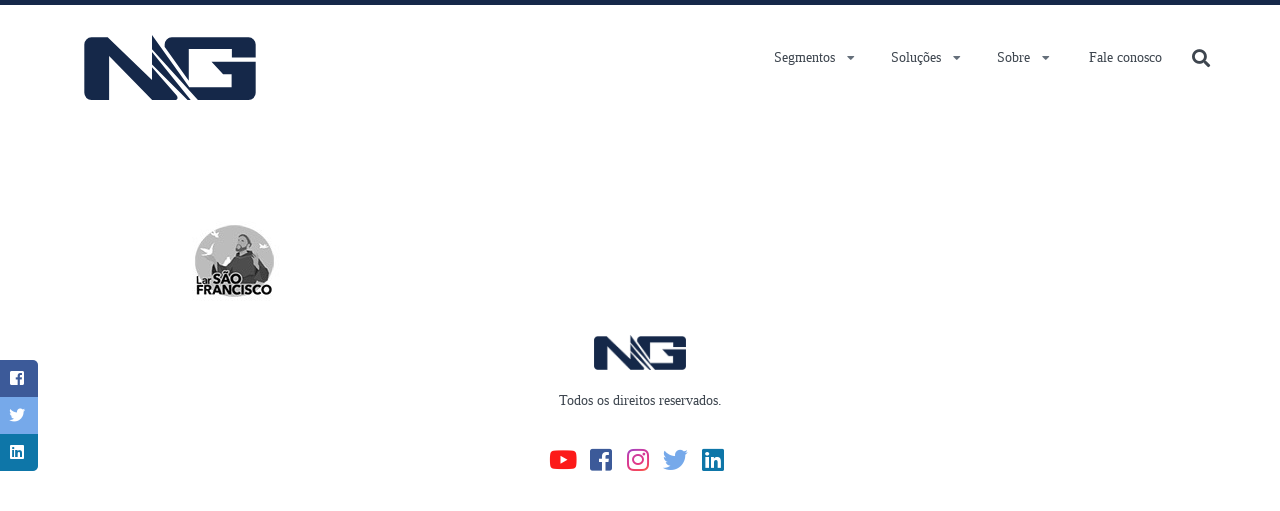

--- FILE ---
content_type: text/html; charset=UTF-8
request_url: https://www.ngi.com.br/normas/saude_lar_sao_francisco/
body_size: 30423
content:

<!DOCTYPE HTML>
<!--[if IE 7]><html class="ie ie7" lang="pt-BR"><![endif]-->
<!--[if IE 8]><html class="ie ie8" lang="pt-BR"><![endif]-->
<!--[if IE 9 ]><html class="ie ie9"lang="pt-BR"><![endif]-->
<!--[if (gte IE 9)|!(IE)]><!-->
<html lang="pt-BR">
<!--<![endif]-->
<head><meta charset="UTF-8"><script>if(navigator.userAgent.match(/MSIE|Internet Explorer/i)||navigator.userAgent.match(/Trident\/7\..*?rv:11/i)){var href=document.location.href;if(!href.match(/[?&]nowprocket/)){if(href.indexOf("?")==-1){if(href.indexOf("#")==-1){document.location.href=href+"?nowprocket=1"}else{document.location.href=href.replace("#","?nowprocket=1#")}}else{if(href.indexOf("#")==-1){document.location.href=href+"&nowprocket=1"}else{document.location.href=href.replace("#","&nowprocket=1#")}}}}</script><script>class RocketLazyLoadScripts{constructor(){this.v="1.2.3",this.triggerEvents=["keydown","mousedown","mousemove","touchmove","touchstart","touchend","wheel"],this.userEventHandler=this._triggerListener.bind(this),this.touchStartHandler=this._onTouchStart.bind(this),this.touchMoveHandler=this._onTouchMove.bind(this),this.touchEndHandler=this._onTouchEnd.bind(this),this.clickHandler=this._onClick.bind(this),this.interceptedClicks=[],window.addEventListener("pageshow",t=>{this.persisted=t.persisted}),window.addEventListener("DOMContentLoaded",()=>{this._preconnect3rdParties()}),this.delayedScripts={normal:[],async:[],defer:[]},this.trash=[],this.allJQueries=[]}_addUserInteractionListener(t){if(document.hidden){t._triggerListener();return}this.triggerEvents.forEach(e=>window.addEventListener(e,t.userEventHandler,{passive:!0})),window.addEventListener("touchstart",t.touchStartHandler,{passive:!0}),window.addEventListener("mousedown",t.touchStartHandler),document.addEventListener("visibilitychange",t.userEventHandler)}_removeUserInteractionListener(){this.triggerEvents.forEach(t=>window.removeEventListener(t,this.userEventHandler,{passive:!0})),document.removeEventListener("visibilitychange",this.userEventHandler)}_onTouchStart(t){"HTML"!==t.target.tagName&&(window.addEventListener("touchend",this.touchEndHandler),window.addEventListener("mouseup",this.touchEndHandler),window.addEventListener("touchmove",this.touchMoveHandler,{passive:!0}),window.addEventListener("mousemove",this.touchMoveHandler),t.target.addEventListener("click",this.clickHandler),this._renameDOMAttribute(t.target,"onclick","rocket-onclick"),this._pendingClickStarted())}_onTouchMove(t){window.removeEventListener("touchend",this.touchEndHandler),window.removeEventListener("mouseup",this.touchEndHandler),window.removeEventListener("touchmove",this.touchMoveHandler,{passive:!0}),window.removeEventListener("mousemove",this.touchMoveHandler),t.target.removeEventListener("click",this.clickHandler),this._renameDOMAttribute(t.target,"rocket-onclick","onclick"),this._pendingClickFinished()}_onTouchEnd(t){window.removeEventListener("touchend",this.touchEndHandler),window.removeEventListener("mouseup",this.touchEndHandler),window.removeEventListener("touchmove",this.touchMoveHandler,{passive:!0}),window.removeEventListener("mousemove",this.touchMoveHandler)}_onClick(t){t.target.removeEventListener("click",this.clickHandler),this._renameDOMAttribute(t.target,"rocket-onclick","onclick"),this.interceptedClicks.push(t),t.preventDefault(),t.stopPropagation(),t.stopImmediatePropagation(),this._pendingClickFinished()}_replayClicks(){window.removeEventListener("touchstart",this.touchStartHandler,{passive:!0}),window.removeEventListener("mousedown",this.touchStartHandler),this.interceptedClicks.forEach(t=>{t.target.dispatchEvent(new MouseEvent("click",{view:t.view,bubbles:!0,cancelable:!0}))})}_waitForPendingClicks(){return new Promise(t=>{this._isClickPending?this._pendingClickFinished=t:t()})}_pendingClickStarted(){this._isClickPending=!0}_pendingClickFinished(){this._isClickPending=!1}_renameDOMAttribute(t,e,r){t.hasAttribute&&t.hasAttribute(e)&&(event.target.setAttribute(r,event.target.getAttribute(e)),event.target.removeAttribute(e))}_triggerListener(){this._removeUserInteractionListener(this),"loading"===document.readyState?document.addEventListener("DOMContentLoaded",this._loadEverythingNow.bind(this)):this._loadEverythingNow()}_preconnect3rdParties(){let t=[];document.querySelectorAll("script[type=rocketlazyloadscript]").forEach(e=>{if(e.hasAttribute("src")){let r=new URL(e.src).origin;r!==location.origin&&t.push({src:r,crossOrigin:e.crossOrigin||"module"===e.getAttribute("data-rocket-type")})}}),t=[...new Map(t.map(t=>[JSON.stringify(t),t])).values()],this._batchInjectResourceHints(t,"preconnect")}async _loadEverythingNow(){this.lastBreath=Date.now(),this._delayEventListeners(this),this._delayJQueryReady(this),this._handleDocumentWrite(),this._registerAllDelayedScripts(),this._preloadAllScripts(),await this._loadScriptsFromList(this.delayedScripts.normal),await this._loadScriptsFromList(this.delayedScripts.defer),await this._loadScriptsFromList(this.delayedScripts.async);try{await this._triggerDOMContentLoaded(),await this._triggerWindowLoad()}catch(t){console.error(t)}window.dispatchEvent(new Event("rocket-allScriptsLoaded")),this._waitForPendingClicks().then(()=>{this._replayClicks()}),this._emptyTrash()}_registerAllDelayedScripts(){document.querySelectorAll("script[type=rocketlazyloadscript]").forEach(t=>{t.hasAttribute("data-rocket-src")?t.hasAttribute("async")&&!1!==t.async?this.delayedScripts.async.push(t):t.hasAttribute("defer")&&!1!==t.defer||"module"===t.getAttribute("data-rocket-type")?this.delayedScripts.defer.push(t):this.delayedScripts.normal.push(t):this.delayedScripts.normal.push(t)})}async _transformScript(t){return new Promise((await this._littleBreath(),navigator.userAgent.indexOf("Firefox/")>0||""===navigator.vendor)?e=>{let r=document.createElement("script");[...t.attributes].forEach(t=>{let e=t.nodeName;"type"!==e&&("data-rocket-type"===e&&(e="type"),"data-rocket-src"===e&&(e="src"),r.setAttribute(e,t.nodeValue))}),t.text&&(r.text=t.text),r.hasAttribute("src")?(r.addEventListener("load",e),r.addEventListener("error",e)):(r.text=t.text,e());try{t.parentNode.replaceChild(r,t)}catch(i){e()}}:async e=>{function r(){t.setAttribute("data-rocket-status","failed"),e()}try{let i=t.getAttribute("data-rocket-type"),n=t.getAttribute("data-rocket-src");t.text,i?(t.type=i,t.removeAttribute("data-rocket-type")):t.removeAttribute("type"),t.addEventListener("load",function r(){t.setAttribute("data-rocket-status","executed"),e()}),t.addEventListener("error",r),n?(t.removeAttribute("data-rocket-src"),t.src=n):t.src="data:text/javascript;base64,"+window.btoa(unescape(encodeURIComponent(t.text)))}catch(s){r()}})}async _loadScriptsFromList(t){let e=t.shift();return e&&e.isConnected?(await this._transformScript(e),this._loadScriptsFromList(t)):Promise.resolve()}_preloadAllScripts(){this._batchInjectResourceHints([...this.delayedScripts.normal,...this.delayedScripts.defer,...this.delayedScripts.async],"preload")}_batchInjectResourceHints(t,e){var r=document.createDocumentFragment();t.forEach(t=>{let i=t.getAttribute&&t.getAttribute("data-rocket-src")||t.src;if(i){let n=document.createElement("link");n.href=i,n.rel=e,"preconnect"!==e&&(n.as="script"),t.getAttribute&&"module"===t.getAttribute("data-rocket-type")&&(n.crossOrigin=!0),t.crossOrigin&&(n.crossOrigin=t.crossOrigin),t.integrity&&(n.integrity=t.integrity),r.appendChild(n),this.trash.push(n)}}),document.head.appendChild(r)}_delayEventListeners(t){let e={};function r(t,r){!function t(r){!e[r]&&(e[r]={originalFunctions:{add:r.addEventListener,remove:r.removeEventListener},eventsToRewrite:[]},r.addEventListener=function(){arguments[0]=i(arguments[0]),e[r].originalFunctions.add.apply(r,arguments)},r.removeEventListener=function(){arguments[0]=i(arguments[0]),e[r].originalFunctions.remove.apply(r,arguments)});function i(t){return e[r].eventsToRewrite.indexOf(t)>=0?"rocket-"+t:t}}(t),e[t].eventsToRewrite.push(r)}function i(t,e){let r=t[e];Object.defineProperty(t,e,{get:()=>r||function(){},set(i){t["rocket"+e]=r=i}})}r(document,"DOMContentLoaded"),r(window,"DOMContentLoaded"),r(window,"load"),r(window,"pageshow"),r(document,"readystatechange"),i(document,"onreadystatechange"),i(window,"onload"),i(window,"onpageshow")}_delayJQueryReady(t){let e;function r(r){if(r&&r.fn&&!t.allJQueries.includes(r)){r.fn.ready=r.fn.init.prototype.ready=function(e){return t.domReadyFired?e.bind(document)(r):document.addEventListener("rocket-DOMContentLoaded",()=>e.bind(document)(r)),r([])};let i=r.fn.on;r.fn.on=r.fn.init.prototype.on=function(){if(this[0]===window){function t(t){return t.split(" ").map(t=>"load"===t||0===t.indexOf("load.")?"rocket-jquery-load":t).join(" ")}"string"==typeof arguments[0]||arguments[0]instanceof String?arguments[0]=t(arguments[0]):"object"==typeof arguments[0]&&Object.keys(arguments[0]).forEach(e=>{let r=arguments[0][e];delete arguments[0][e],arguments[0][t(e)]=r})}return i.apply(this,arguments),this},t.allJQueries.push(r)}e=r}r(window.jQuery),Object.defineProperty(window,"jQuery",{get:()=>e,set(t){r(t)}})}async _triggerDOMContentLoaded(){this.domReadyFired=!0,await this._littleBreath(),document.dispatchEvent(new Event("rocket-DOMContentLoaded")),await this._littleBreath(),window.dispatchEvent(new Event("rocket-DOMContentLoaded")),await this._littleBreath(),document.dispatchEvent(new Event("rocket-readystatechange")),await this._littleBreath(),document.rocketonreadystatechange&&document.rocketonreadystatechange()}async _triggerWindowLoad(){await this._littleBreath(),window.dispatchEvent(new Event("rocket-load")),await this._littleBreath(),window.rocketonload&&window.rocketonload(),await this._littleBreath(),this.allJQueries.forEach(t=>t(window).trigger("rocket-jquery-load")),await this._littleBreath();let t=new Event("rocket-pageshow");t.persisted=this.persisted,window.dispatchEvent(t),await this._littleBreath(),window.rocketonpageshow&&window.rocketonpageshow({persisted:this.persisted})}_handleDocumentWrite(){let t=new Map;document.write=document.writeln=function(e){let r=document.currentScript;r||console.error("WPRocket unable to document.write this: "+e);let i=document.createRange(),n=r.parentElement,s=t.get(r);void 0===s&&(s=r.nextSibling,t.set(r,s));let a=document.createDocumentFragment();i.setStart(a,0),a.appendChild(i.createContextualFragment(e)),n.insertBefore(a,s)}}async _littleBreath(){Date.now()-this.lastBreath>45&&(await this._requestAnimFrame(),this.lastBreath=Date.now())}async _requestAnimFrame(){return document.hidden?new Promise(t=>setTimeout(t)):new Promise(t=>requestAnimationFrame(t))}_emptyTrash(){this.trash.forEach(t=>t.remove())}static run(){let t=new RocketLazyLoadScripts;t._addUserInteractionListener(t)}}RocketLazyLoadScripts.run();</script>

	
	<meta name="viewport" content="width=device-width, initial-scale=1, maximum-scale=1">	
	<link rel="profile" href="http://gmpg.org/xfn/11">
	<link rel="pingback" href="https://www.ngi.com.br/xmlrpc.php" />
	<link rel="shortcut icon" type="image/x-icon" href="">
	<link rel="icon" type="image/x-icon" href="">
	<link rel="apple-touch-icon" sizes="180x180" href="">
	<link rel="icon" type="image/png" sizes="32x32" href="">
	<link rel="icon" type="image/png" sizes="16x16" href="">
  
        
  <style>:root {--ath-color-primary:#152849;--ath-color-secondary:#152849;--ath-color-action:#46cc6e;--ath-color-text: #3e464f;--ath-color-bg: #ffffff;--ath-font-header:Lato;--ath-font-header-weight:900;--ath-font-text:Lato;--ath-font-text-weight:400;--ath-font-serif:Roboto Slab;--ath-font-serif-weight:400;--ath-logo: url("https://www.ngi.com.br/wp-content/uploads/png_icone_ng_200px-1.png");--ath-logo-mono:url("https://www.ngi.com.br/wp-content/uploads/png_icone_ng_200px-1.png");--ath-op0: calc(0 * 0.01);--ath-op1: calc(1 * 0.01);--ath-op2: calc(2 * 0.01);--ath-op3: calc(3 * 0.01);--ath-op4: calc(4 * 0.01);--ath-op5: calc(5 * 0.01);--ath-op6: calc(6 * 0.01);--ath-op7: calc(7 * 0.01);--ath-op8: calc(8 * 0.01);--ath-op9: calc(9 * 0.01);--ath-op10: calc(10 * 0.01);--ath-op15: calc(15 * 0.01);--ath-op20: calc(20 * 0.01);--ath-op25: calc(25 * 0.01);--ath-op30: calc(30 * 0.01);--ath-op35: calc(35 * 0.01);--ath-op40: calc(40 * 0.01);--ath-op45: calc(45 * 0.01);--ath-op50: calc(50 * 0.01);--ath-op55: calc(55 * 0.01);--ath-op60: calc(60 * 0.01);--ath-op65: calc(65 * 0.01);--ath-op70: calc(70 * 0.01);--ath-op75: calc(75 * 0.01);--ath-op80: calc(80 * 0.01);--ath-op85: calc(85 * 0.01);--ath-op90: calc(90 * 0.01);--ath-op95: calc(95 * 0.01);}</style><meta id="reference" data-admin-ajax="https://www.ngi.com.br/wp-admin/admin-ajax.php" data-url="https://www.ngi.com.br" />                        <script type="rocketlazyloadscript">
                            /* You can add more configuration options to webfontloader by previously defining the WebFontConfig with your options */
                            if ( typeof WebFontConfig === "undefined" ) {
                                WebFontConfig = new Object();
                            }
                            WebFontConfig['google'] = {families: ['Lato:900,400', 'Roboto+Slab:400']};

                            (function() {
                                var wf = document.createElement( 'script' );
                                wf.src = 'https://ajax.googleapis.com/ajax/libs/webfont/1.5.3/webfont.js';
                                wf.type = 'text/javascript';
                                wf.async = 'true';
                                var s = document.getElementsByTagName( 'script' )[0];
                                s.parentNode.insertBefore( wf, s );
                            })();
                        </script>
                        <meta name='robots' content='index, follow, max-image-preview:large, max-snippet:-1, max-video-preview:-1' />
	<style>img:is([sizes="auto" i], [sizes^="auto," i]) { contain-intrinsic-size: 3000px 1500px }</style>
	
	<!-- This site is optimized with the Yoast SEO plugin v26.7 - https://yoast.com/wordpress/plugins/seo/ -->
	<title>saude_lar_sao_francisco - NG - A inovação está em nosso DNA</title><link rel="preload" as="style" href="https://fonts.googleapis.com/css?family=Roboto%3A100%2C100italic%2C200%2C200italic%2C300%2C300italic%2C400%2C400italic%2C500%2C500italic%2C600%2C600italic%2C700%2C700italic%2C800%2C800italic%2C900%2C900italic%7CRoboto%20Slab%3A100%2C100italic%2C200%2C200italic%2C300%2C300italic%2C400%2C400italic%2C500%2C500italic%2C600%2C600italic%2C700%2C700italic%2C800%2C800italic%2C900%2C900italic&#038;display=swap" /><link rel="stylesheet" href="https://fonts.googleapis.com/css?family=Roboto%3A100%2C100italic%2C200%2C200italic%2C300%2C300italic%2C400%2C400italic%2C500%2C500italic%2C600%2C600italic%2C700%2C700italic%2C800%2C800italic%2C900%2C900italic%7CRoboto%20Slab%3A100%2C100italic%2C200%2C200italic%2C300%2C300italic%2C400%2C400italic%2C500%2C500italic%2C600%2C600italic%2C700%2C700italic%2C800%2C800italic%2C900%2C900italic&#038;display=swap" media="print" onload="this.media='all'" /><noscript><link rel="stylesheet" href="https://fonts.googleapis.com/css?family=Roboto%3A100%2C100italic%2C200%2C200italic%2C300%2C300italic%2C400%2C400italic%2C500%2C500italic%2C600%2C600italic%2C700%2C700italic%2C800%2C800italic%2C900%2C900italic%7CRoboto%20Slab%3A100%2C100italic%2C200%2C200italic%2C300%2C300italic%2C400%2C400italic%2C500%2C500italic%2C600%2C600italic%2C700%2C700italic%2C800%2C800italic%2C900%2C900italic&#038;display=swap" /></noscript>
	<link rel="canonical" href="https://www.ngi.com.br/normas/saude_lar_sao_francisco/" />
	<meta property="og:locale" content="pt_BR" />
	<meta property="og:type" content="article" />
	<meta property="og:title" content="saude_lar_sao_francisco - NG - A inovação está em nosso DNA" />
	<meta property="og:url" content="https://www.ngi.com.br/normas/saude_lar_sao_francisco/" />
	<meta property="og:site_name" content="NG - A inovação está em nosso DNA" />
	<meta property="article:publisher" content="http://www.facebook.com/nginformatica" />
	<meta property="og:image" content="https://www.ngi.com.br/normas/saude_lar_sao_francisco" />
	<meta property="og:image:width" content="1" />
	<meta property="og:image:height" content="1" />
	<meta property="og:image:type" content="image/jpeg" />
	<meta name="twitter:card" content="summary_large_image" />
	<meta name="twitter:site" content="@nginform" />
	<script type="application/ld+json" class="yoast-schema-graph">{"@context":"https://schema.org","@graph":[{"@type":"WebPage","@id":"https://www.ngi.com.br/normas/saude_lar_sao_francisco/","url":"https://www.ngi.com.br/normas/saude_lar_sao_francisco/","name":"saude_lar_sao_francisco - NG - A inovação está em nosso DNA","isPartOf":{"@id":"https://www.ngi.com.br/#website"},"primaryImageOfPage":{"@id":"https://www.ngi.com.br/normas/saude_lar_sao_francisco/#primaryimage"},"image":{"@id":"https://www.ngi.com.br/normas/saude_lar_sao_francisco/#primaryimage"},"thumbnailUrl":"https://www.ngi.com.br/wp-content/uploads/saude_lar_sao_francisco.jpg","datePublished":"2024-04-25T14:58:11+00:00","breadcrumb":{"@id":"https://www.ngi.com.br/normas/saude_lar_sao_francisco/#breadcrumb"},"inLanguage":"pt-BR","potentialAction":[{"@type":"ReadAction","target":["https://www.ngi.com.br/normas/saude_lar_sao_francisco/"]}]},{"@type":"ImageObject","inLanguage":"pt-BR","@id":"https://www.ngi.com.br/normas/saude_lar_sao_francisco/#primaryimage","url":"https://www.ngi.com.br/wp-content/uploads/saude_lar_sao_francisco.jpg","contentUrl":"https://www.ngi.com.br/wp-content/uploads/saude_lar_sao_francisco.jpg","width":130,"height":81},{"@type":"BreadcrumbList","@id":"https://www.ngi.com.br/normas/saude_lar_sao_francisco/#breadcrumb","itemListElement":[{"@type":"ListItem","position":1,"name":"Início","item":"https://www.ngi.com.br/"},{"@type":"ListItem","position":2,"name":"_Manual de Normas e Procedimentos","item":"https://www.ngi.com.br/normas/"},{"@type":"ListItem","position":3,"name":"saude_lar_sao_francisco"}]},{"@type":"WebSite","@id":"https://www.ngi.com.br/#website","url":"https://www.ngi.com.br/","name":"NG - A inovação está em nosso DNA","description":"A NG oferece soluções tecnológicas e inovadoras há mais de 30 anos, atendendo mais de 7 países e conta com mais de 3 mil clientes.","potentialAction":[{"@type":"SearchAction","target":{"@type":"EntryPoint","urlTemplate":"https://www.ngi.com.br/?s={search_term_string}"},"query-input":{"@type":"PropertyValueSpecification","valueRequired":true,"valueName":"search_term_string"}}],"inLanguage":"pt-BR"}]}</script>
	<!-- / Yoast SEO plugin. -->


<link href='https://fonts.gstatic.com' crossorigin rel='preconnect' />
<link rel="alternate" type="application/rss+xml" title="Feed para NG - A inovação está em nosso DNA &raquo;" href="https://www.ngi.com.br/feed/" />
<link rel="alternate" type="application/rss+xml" title="Feed de comentários para NG - A inovação está em nosso DNA &raquo;" href="https://www.ngi.com.br/comments/feed/" />
<link rel="alternate" type="application/rss+xml" title="Feed de comentários para NG - A inovação está em nosso DNA &raquo; saude_lar_sao_francisco" href="https://www.ngi.com.br/normas/saude_lar_sao_francisco/feed/" />
<style id='wp-emoji-styles-inline-css' type='text/css'>

	img.wp-smiley, img.emoji {
		display: inline !important;
		border: none !important;
		box-shadow: none !important;
		height: 1em !important;
		width: 1em !important;
		margin: 0 0.07em !important;
		vertical-align: -0.1em !important;
		background: none !important;
		padding: 0 !important;
	}
</style>
<link rel='stylesheet' id='wp-block-library-css' href='https://www.ngi.com.br/wp-includes/css/dist/block-library/style.min.css?ver=0423176ab301a882d525fb941935348b' type='text/css' media='all' />
<style id='classic-theme-styles-inline-css' type='text/css'>
/*! This file is auto-generated */
.wp-block-button__link{color:#fff;background-color:#32373c;border-radius:9999px;box-shadow:none;text-decoration:none;padding:calc(.667em + 2px) calc(1.333em + 2px);font-size:1.125em}.wp-block-file__button{background:#32373c;color:#fff;text-decoration:none}
</style>
<style id='global-styles-inline-css' type='text/css'>
:root{--wp--preset--aspect-ratio--square: 1;--wp--preset--aspect-ratio--4-3: 4/3;--wp--preset--aspect-ratio--3-4: 3/4;--wp--preset--aspect-ratio--3-2: 3/2;--wp--preset--aspect-ratio--2-3: 2/3;--wp--preset--aspect-ratio--16-9: 16/9;--wp--preset--aspect-ratio--9-16: 9/16;--wp--preset--color--black: #000000;--wp--preset--color--cyan-bluish-gray: #abb8c3;--wp--preset--color--white: #ffffff;--wp--preset--color--pale-pink: #f78da7;--wp--preset--color--vivid-red: #cf2e2e;--wp--preset--color--luminous-vivid-orange: #ff6900;--wp--preset--color--luminous-vivid-amber: #fcb900;--wp--preset--color--light-green-cyan: #7bdcb5;--wp--preset--color--vivid-green-cyan: #00d084;--wp--preset--color--pale-cyan-blue: #8ed1fc;--wp--preset--color--vivid-cyan-blue: #0693e3;--wp--preset--color--vivid-purple: #9b51e0;--wp--preset--gradient--vivid-cyan-blue-to-vivid-purple: linear-gradient(135deg,rgba(6,147,227,1) 0%,rgb(155,81,224) 100%);--wp--preset--gradient--light-green-cyan-to-vivid-green-cyan: linear-gradient(135deg,rgb(122,220,180) 0%,rgb(0,208,130) 100%);--wp--preset--gradient--luminous-vivid-amber-to-luminous-vivid-orange: linear-gradient(135deg,rgba(252,185,0,1) 0%,rgba(255,105,0,1) 100%);--wp--preset--gradient--luminous-vivid-orange-to-vivid-red: linear-gradient(135deg,rgba(255,105,0,1) 0%,rgb(207,46,46) 100%);--wp--preset--gradient--very-light-gray-to-cyan-bluish-gray: linear-gradient(135deg,rgb(238,238,238) 0%,rgb(169,184,195) 100%);--wp--preset--gradient--cool-to-warm-spectrum: linear-gradient(135deg,rgb(74,234,220) 0%,rgb(151,120,209) 20%,rgb(207,42,186) 40%,rgb(238,44,130) 60%,rgb(251,105,98) 80%,rgb(254,248,76) 100%);--wp--preset--gradient--blush-light-purple: linear-gradient(135deg,rgb(255,206,236) 0%,rgb(152,150,240) 100%);--wp--preset--gradient--blush-bordeaux: linear-gradient(135deg,rgb(254,205,165) 0%,rgb(254,45,45) 50%,rgb(107,0,62) 100%);--wp--preset--gradient--luminous-dusk: linear-gradient(135deg,rgb(255,203,112) 0%,rgb(199,81,192) 50%,rgb(65,88,208) 100%);--wp--preset--gradient--pale-ocean: linear-gradient(135deg,rgb(255,245,203) 0%,rgb(182,227,212) 50%,rgb(51,167,181) 100%);--wp--preset--gradient--electric-grass: linear-gradient(135deg,rgb(202,248,128) 0%,rgb(113,206,126) 100%);--wp--preset--gradient--midnight: linear-gradient(135deg,rgb(2,3,129) 0%,rgb(40,116,252) 100%);--wp--preset--font-size--small: 13px;--wp--preset--font-size--medium: 20px;--wp--preset--font-size--large: 36px;--wp--preset--font-size--x-large: 42px;--wp--preset--spacing--20: 0.44rem;--wp--preset--spacing--30: 0.67rem;--wp--preset--spacing--40: 1rem;--wp--preset--spacing--50: 1.5rem;--wp--preset--spacing--60: 2.25rem;--wp--preset--spacing--70: 3.38rem;--wp--preset--spacing--80: 5.06rem;--wp--preset--shadow--natural: 6px 6px 9px rgba(0, 0, 0, 0.2);--wp--preset--shadow--deep: 12px 12px 50px rgba(0, 0, 0, 0.4);--wp--preset--shadow--sharp: 6px 6px 0px rgba(0, 0, 0, 0.2);--wp--preset--shadow--outlined: 6px 6px 0px -3px rgba(255, 255, 255, 1), 6px 6px rgba(0, 0, 0, 1);--wp--preset--shadow--crisp: 6px 6px 0px rgba(0, 0, 0, 1);}:where(.is-layout-flex){gap: 0.5em;}:where(.is-layout-grid){gap: 0.5em;}body .is-layout-flex{display: flex;}.is-layout-flex{flex-wrap: wrap;align-items: center;}.is-layout-flex > :is(*, div){margin: 0;}body .is-layout-grid{display: grid;}.is-layout-grid > :is(*, div){margin: 0;}:where(.wp-block-columns.is-layout-flex){gap: 2em;}:where(.wp-block-columns.is-layout-grid){gap: 2em;}:where(.wp-block-post-template.is-layout-flex){gap: 1.25em;}:where(.wp-block-post-template.is-layout-grid){gap: 1.25em;}.has-black-color{color: var(--wp--preset--color--black) !important;}.has-cyan-bluish-gray-color{color: var(--wp--preset--color--cyan-bluish-gray) !important;}.has-white-color{color: var(--wp--preset--color--white) !important;}.has-pale-pink-color{color: var(--wp--preset--color--pale-pink) !important;}.has-vivid-red-color{color: var(--wp--preset--color--vivid-red) !important;}.has-luminous-vivid-orange-color{color: var(--wp--preset--color--luminous-vivid-orange) !important;}.has-luminous-vivid-amber-color{color: var(--wp--preset--color--luminous-vivid-amber) !important;}.has-light-green-cyan-color{color: var(--wp--preset--color--light-green-cyan) !important;}.has-vivid-green-cyan-color{color: var(--wp--preset--color--vivid-green-cyan) !important;}.has-pale-cyan-blue-color{color: var(--wp--preset--color--pale-cyan-blue) !important;}.has-vivid-cyan-blue-color{color: var(--wp--preset--color--vivid-cyan-blue) !important;}.has-vivid-purple-color{color: var(--wp--preset--color--vivid-purple) !important;}.has-black-background-color{background-color: var(--wp--preset--color--black) !important;}.has-cyan-bluish-gray-background-color{background-color: var(--wp--preset--color--cyan-bluish-gray) !important;}.has-white-background-color{background-color: var(--wp--preset--color--white) !important;}.has-pale-pink-background-color{background-color: var(--wp--preset--color--pale-pink) !important;}.has-vivid-red-background-color{background-color: var(--wp--preset--color--vivid-red) !important;}.has-luminous-vivid-orange-background-color{background-color: var(--wp--preset--color--luminous-vivid-orange) !important;}.has-luminous-vivid-amber-background-color{background-color: var(--wp--preset--color--luminous-vivid-amber) !important;}.has-light-green-cyan-background-color{background-color: var(--wp--preset--color--light-green-cyan) !important;}.has-vivid-green-cyan-background-color{background-color: var(--wp--preset--color--vivid-green-cyan) !important;}.has-pale-cyan-blue-background-color{background-color: var(--wp--preset--color--pale-cyan-blue) !important;}.has-vivid-cyan-blue-background-color{background-color: var(--wp--preset--color--vivid-cyan-blue) !important;}.has-vivid-purple-background-color{background-color: var(--wp--preset--color--vivid-purple) !important;}.has-black-border-color{border-color: var(--wp--preset--color--black) !important;}.has-cyan-bluish-gray-border-color{border-color: var(--wp--preset--color--cyan-bluish-gray) !important;}.has-white-border-color{border-color: var(--wp--preset--color--white) !important;}.has-pale-pink-border-color{border-color: var(--wp--preset--color--pale-pink) !important;}.has-vivid-red-border-color{border-color: var(--wp--preset--color--vivid-red) !important;}.has-luminous-vivid-orange-border-color{border-color: var(--wp--preset--color--luminous-vivid-orange) !important;}.has-luminous-vivid-amber-border-color{border-color: var(--wp--preset--color--luminous-vivid-amber) !important;}.has-light-green-cyan-border-color{border-color: var(--wp--preset--color--light-green-cyan) !important;}.has-vivid-green-cyan-border-color{border-color: var(--wp--preset--color--vivid-green-cyan) !important;}.has-pale-cyan-blue-border-color{border-color: var(--wp--preset--color--pale-cyan-blue) !important;}.has-vivid-cyan-blue-border-color{border-color: var(--wp--preset--color--vivid-cyan-blue) !important;}.has-vivid-purple-border-color{border-color: var(--wp--preset--color--vivid-purple) !important;}.has-vivid-cyan-blue-to-vivid-purple-gradient-background{background: var(--wp--preset--gradient--vivid-cyan-blue-to-vivid-purple) !important;}.has-light-green-cyan-to-vivid-green-cyan-gradient-background{background: var(--wp--preset--gradient--light-green-cyan-to-vivid-green-cyan) !important;}.has-luminous-vivid-amber-to-luminous-vivid-orange-gradient-background{background: var(--wp--preset--gradient--luminous-vivid-amber-to-luminous-vivid-orange) !important;}.has-luminous-vivid-orange-to-vivid-red-gradient-background{background: var(--wp--preset--gradient--luminous-vivid-orange-to-vivid-red) !important;}.has-very-light-gray-to-cyan-bluish-gray-gradient-background{background: var(--wp--preset--gradient--very-light-gray-to-cyan-bluish-gray) !important;}.has-cool-to-warm-spectrum-gradient-background{background: var(--wp--preset--gradient--cool-to-warm-spectrum) !important;}.has-blush-light-purple-gradient-background{background: var(--wp--preset--gradient--blush-light-purple) !important;}.has-blush-bordeaux-gradient-background{background: var(--wp--preset--gradient--blush-bordeaux) !important;}.has-luminous-dusk-gradient-background{background: var(--wp--preset--gradient--luminous-dusk) !important;}.has-pale-ocean-gradient-background{background: var(--wp--preset--gradient--pale-ocean) !important;}.has-electric-grass-gradient-background{background: var(--wp--preset--gradient--electric-grass) !important;}.has-midnight-gradient-background{background: var(--wp--preset--gradient--midnight) !important;}.has-small-font-size{font-size: var(--wp--preset--font-size--small) !important;}.has-medium-font-size{font-size: var(--wp--preset--font-size--medium) !important;}.has-large-font-size{font-size: var(--wp--preset--font-size--large) !important;}.has-x-large-font-size{font-size: var(--wp--preset--font-size--x-large) !important;}
:where(.wp-block-post-template.is-layout-flex){gap: 1.25em;}:where(.wp-block-post-template.is-layout-grid){gap: 1.25em;}
:where(.wp-block-columns.is-layout-flex){gap: 2em;}:where(.wp-block-columns.is-layout-grid){gap: 2em;}
:root :where(.wp-block-pullquote){font-size: 1.5em;line-height: 1.6;}
</style>
<link data-minify="1" rel='stylesheet' id='dashicons-css' href='https://www.ngi.com.br/wp-content/cache/min/1/wp-includes/css/dashicons.min.css?ver=1760529641' type='text/css' media='all' />
<link data-minify="1" rel='stylesheet' id='to-top-css' href='https://www.ngi.com.br/wp-content/cache/min/1/wp-content/plugins/to-top/public/css/to-top-public.css?ver=1760529641' type='text/css' media='all' />
<link data-minify="1" rel='stylesheet' id='fontawesome-css-6-css' href='https://www.ngi.com.br/wp-content/cache/min/1/wp-content/plugins/wp-font-awesome/font-awesome/css/fontawesome-all.min.css?ver=1760529641' type='text/css' media='all' />
<link rel='stylesheet' id='fontawesome-css-4-css' href='https://www.ngi.com.br/wp-content/plugins/wp-font-awesome/font-awesome/css/v4-shims.min.css?ver=1.8.0' type='text/css' media='all' />
<link data-minify="1" rel='stylesheet' id='ath-css-theme-css' href='https://www.ngi.com.br/wp-content/cache/min/1/wp-content/themes/vdb-athena/assets/css/theme.css?ver=1760529641' type='text/css' media='all' />
<link rel='stylesheet' id='elementor-frontend-css' href='https://www.ngi.com.br/wp-content/uploads/elementor/css/custom-frontend.min.css?ver=1741022361' type='text/css' media='all' />
<link rel='stylesheet' id='widget-heading-css' href='https://www.ngi.com.br/wp-content/plugins/elementor/assets/css/widget-heading.min.css?ver=3.27.6' type='text/css' media='all' />
<link rel='stylesheet' id='widget-text-editor-css' href='https://www.ngi.com.br/wp-content/plugins/elementor/assets/css/widget-text-editor.min.css?ver=3.27.6' type='text/css' media='all' />
<link rel='stylesheet' id='e-animation-zoomIn-css' href='https://www.ngi.com.br/wp-content/plugins/elementor/assets/lib/animations/styles/zoomIn.min.css?ver=3.27.6' type='text/css' media='all' />
<link rel='stylesheet' id='e-animation-fadeIn-css' href='https://www.ngi.com.br/wp-content/plugins/elementor/assets/lib/animations/styles/fadeIn.min.css?ver=3.27.6' type='text/css' media='all' />
<link rel='stylesheet' id='e-popup-css' href='https://www.ngi.com.br/wp-content/plugins/elementor-pro/assets/css/conditionals/popup.min.css?ver=3.27.3' type='text/css' media='all' />
<link data-minify="1" rel='stylesheet' id='elementor-icons-css' href='https://www.ngi.com.br/wp-content/cache/min/1/wp-content/plugins/elementor/assets/lib/eicons/css/elementor-icons.min.css?ver=1760529641' type='text/css' media='all' />
<link rel='stylesheet' id='elementor-post-5079-css' href='https://www.ngi.com.br/wp-content/uploads/elementor/css/post-5079.css?ver=1741022361' type='text/css' media='all' />
<link rel='stylesheet' id='elementor-post-10690-css' href='https://www.ngi.com.br/wp-content/uploads/elementor/css/post-10690.css?ver=1741022361' type='text/css' media='all' />

<link rel='stylesheet' id='elementor-icons-shared-0-css' href='https://www.ngi.com.br/wp-content/plugins/elementor/assets/lib/font-awesome/css/fontawesome.min.css?ver=5.15.3' type='text/css' media='all' />
<link data-minify="1" rel='stylesheet' id='elementor-icons-fa-solid-css' href='https://www.ngi.com.br/wp-content/cache/min/1/wp-content/plugins/elementor/assets/lib/font-awesome/css/solid.min.css?ver=1760529641' type='text/css' media='all' />
<link rel="preconnect" href="https://fonts.gstatic.com/" crossorigin><script type="rocketlazyloadscript" data-rocket-type="text/javascript" data-rocket-src="https://www.ngi.com.br/wp-includes/js/jquery/jquery.min.js?ver=3.7.1" id="jquery-core-js"></script>
<script type="rocketlazyloadscript" data-rocket-type="text/javascript" data-rocket-src="https://www.ngi.com.br/wp-includes/js/jquery/jquery-migrate.min.js?ver=3.4.1" id="jquery-migrate-js"></script>
<script type="text/javascript" id="to-top-js-extra">
/* <![CDATA[ */
var to_top_options = {"scroll_offset":"100","icon_opacity":"50","style":"icon","icon_type":"dashicons-arrow-up-alt2","icon_color":"#ffffff","icon_bg_color":"#152849","icon_size":"32","border_radius":"5","image":"http:\/\/www.ngi.com.br\/novidades\/wp-content\/plugins\/to-top\/admin\/images\/default.png","image_width":"65","image_alt":"","location":"bottom-right","margin_x":"20","margin_y":"20","show_on_admin":"0","enable_autohide":"0","autohide_time":"2","enable_hide_small_device":"0","small_device_max_width":"640","reset":"0"};
/* ]]> */
</script>
<script type="rocketlazyloadscript" data-minify="1" async data-rocket-type="text/javascript" data-rocket-src="https://www.ngi.com.br/wp-content/cache/min/1/wp-content/plugins/to-top/public/js/to-top-public.js?ver=1760529641" id="to-top-js"></script>
<!-- This site uses the Better Analytics plugin.  https://marketplace.digitalpoint.com/better-analytics.3354/item -->
<script type="rocketlazyloadscript" data-rocket-type='text/javascript' data-rocket-src='https://www.ngi.com.br/wp-content/plugins/better-analytics/js/loader.php?ver=1.2.7.js'></script><link rel="https://api.w.org/" href="https://www.ngi.com.br/wp-json/" /><link rel="alternate" title="JSON" type="application/json" href="https://www.ngi.com.br/wp-json/wp/v2/media/19757" /><link rel="EditURI" type="application/rsd+xml" title="RSD" href="https://www.ngi.com.br/xmlrpc.php?rsd" />

<link rel='shortlink' href='https://www.ngi.com.br/?p=19757' />
<link rel="alternate" title="oEmbed (JSON)" type="application/json+oembed" href="https://www.ngi.com.br/wp-json/oembed/1.0/embed?url=https%3A%2F%2Fwww.ngi.com.br%2Fnormas%2Fsaude_lar_sao_francisco%2F" />
<link rel="alternate" title="oEmbed (XML)" type="text/xml+oembed" href="https://www.ngi.com.br/wp-json/oembed/1.0/embed?url=https%3A%2F%2Fwww.ngi.com.br%2Fnormas%2Fsaude_lar_sao_francisco%2F&#038;format=xml" />
<!-- start Simple Custom CSS and JS -->
<script type="rocketlazyloadscript" data-rocket-type="text/javascript">


(function (global, factory) {
  typeof exports === 'object' && typeof module !== 'undefined' ? module.exports = factory(require('jquery')) :
  typeof define === 'function' && define.amd ? define(['jquery'], factory) :
  (global.Mark = factory(global.jQuery));
}(this, (function ($) { 'use strict';

  $ = $ && $.hasOwnProperty('default') ? $['default'] : $;

  function _typeof(obj) {
    if (typeof Symbol === "function" && typeof Symbol.iterator === "symbol") {
      _typeof = function (obj) {
        return typeof obj;
      };
    } else {
      _typeof = function (obj) {
        return obj && typeof Symbol === "function" && obj.constructor === Symbol && obj !== Symbol.prototype ? "symbol" : typeof obj;
      };
    }

    return _typeof(obj);
  }

  function _classCallCheck(instance, Constructor) {
    if (!(instance instanceof Constructor)) {
      throw new TypeError("Cannot call a class as a function");
    }
  }

  function _defineProperties(target, props) {
    for (var i = 0; i < props.length; i++) {
      var descriptor = props[i];
      descriptor.enumerable = descriptor.enumerable || false;
      descriptor.configurable = true;
      if ("value" in descriptor) descriptor.writable = true;
      Object.defineProperty(target, descriptor.key, descriptor);
    }
  }

  function _createClass(Constructor, protoProps, staticProps) {
    if (protoProps) _defineProperties(Constructor.prototype, protoProps);
    if (staticProps) _defineProperties(Constructor, staticProps);
    return Constructor;
  }

  function _extends() {
    _extends = Object.assign || function (target) {
      for (var i = 1; i < arguments.length; i++) {
        var source = arguments[i];

        for (var key in source) {
          if (Object.prototype.hasOwnProperty.call(source, key)) {
            target[key] = source[key];
          }
        }
      }

      return target;
    };

    return _extends.apply(this, arguments);
  }

  var DOMIterator =
  
  function () {
    function DOMIterator(ctx) {
      var iframes = arguments.length > 1 && arguments[1] !== undefined ? arguments[1] : true;
      var exclude = arguments.length > 2 && arguments[2] !== undefined ? arguments[2] : [];
      var iframesTimeout = arguments.length > 3 && arguments[3] !== undefined ? arguments[3] : 5000;

      _classCallCheck(this, DOMIterator);

      this.ctx = ctx;
      this.iframes = iframes;
      this.exclude = exclude;
      this.iframesTimeout = iframesTimeout;
    }

    _createClass(DOMIterator, [{
      key: "getContexts",
      value: function getContexts() {
        var ctx,
            filteredCtx = [];

        if (typeof this.ctx === 'undefined' || !this.ctx) {
          ctx = [];
        } else if (NodeList.prototype.isPrototypeOf(this.ctx)) {
          ctx = Array.prototype.slice.call(this.ctx);
        } else if (Array.isArray(this.ctx)) {
          ctx = this.ctx;
        } else if (typeof this.ctx === 'string') {
          ctx = Array.prototype.slice.call(document.querySelectorAll(this.ctx));
        } else {
          ctx = [this.ctx];
        }

        ctx.forEach(function (ctx) {
          var isDescendant = filteredCtx.filter(function (contexts) {
            return contexts.contains(ctx);
          }).length > 0;

          if (filteredCtx.indexOf(ctx) === -1 && !isDescendant) {
            filteredCtx.push(ctx);
          }
        });
        return filteredCtx;
      }
    }, {
      key: "getIframeContents",
      value: function getIframeContents(ifr, successFn) {
        var errorFn = arguments.length > 2 && arguments[2] !== undefined ? arguments[2] : function () {};
        var doc;

        try {
          var ifrWin = ifr.contentWindow;
          doc = ifrWin.document;

          if (!ifrWin || !doc) {
            throw new Error('iframe inaccessible');
          }
        } catch (e) {
          errorFn();
        }

        if (doc) {
          successFn(doc);
        }
      }
    }, {
      key: "isIframeBlank",
      value: function isIframeBlank(ifr) {
        var bl = 'about:blank',
            src = ifr.getAttribute('src').trim(),
            href = ifr.contentWindow.location.href;
        return href === bl && src !== bl && src;
      }
    }, {
      key: "observeIframeLoad",
      value: function observeIframeLoad(ifr, successFn, errorFn) {
        var _this = this;

        var called = false,
            tout = null;

        var listener = function listener() {
          if (called) {
            return;
          }

          called = true;
          clearTimeout(tout);

          try {
            if (!_this.isIframeBlank(ifr)) {
              ifr.removeEventListener('load', listener);

              _this.getIframeContents(ifr, successFn, errorFn);
            }
          } catch (e) {
            errorFn();
          }
        };

        ifr.addEventListener('load', listener);
        tout = setTimeout(listener, this.iframesTimeout);
      }
    }, {
      key: "onIframeReady",
      value: function onIframeReady(ifr, successFn, errorFn) {
        try {
          if (ifr.contentWindow.document.readyState === 'complete') {
            if (this.isIframeBlank(ifr)) {
              this.observeIframeLoad(ifr, successFn, errorFn);
            } else {
              this.getIframeContents(ifr, successFn, errorFn);
            }
          } else {
            this.observeIframeLoad(ifr, successFn, errorFn);
          }
        } catch (e) {
          errorFn();
        }
      }
    }, {
      key: "waitForIframes",
      value: function waitForIframes(ctx, done) {
        var _this2 = this;

        var eachCalled = 0;
        this.forEachIframe(ctx, function () {
          return true;
        }, function (ifr) {
          eachCalled++;

          _this2.waitForIframes(ifr.querySelector('html'), function () {
            if (! --eachCalled) {
              done();
            }
          });
        }, function (handled) {
          if (!handled) {
            done();
          }
        });
      }
    }, {
      key: "forEachIframe",
      value: function forEachIframe(ctx, filter, each) {
        var _this3 = this;

        var end = arguments.length > 3 && arguments[3] !== undefined ? arguments[3] : function () {};
        var ifr = ctx.querySelectorAll('iframe'),
            open = ifr.length,
            handled = 0;
        ifr = Array.prototype.slice.call(ifr);

        var checkEnd = function checkEnd() {
          if (--open <= 0) {
            end(handled);
          }
        };

        if (!open) {
          checkEnd();
        }

        ifr.forEach(function (ifr) {
          if (DOMIterator.matches(ifr, _this3.exclude)) {
            checkEnd();
          } else {
            _this3.onIframeReady(ifr, function (con) {
              if (filter(ifr)) {
                handled++;
                each(con);
              }

              checkEnd();
            }, checkEnd);
          }
        });
      }
    }, {
      key: "createIterator",
      value: function createIterator(ctx, whatToShow, filter) {
        return document.createNodeIterator(ctx, whatToShow, filter, false);
      }
    }, {
      key: "createInstanceOnIframe",
      value: function createInstanceOnIframe(contents) {
        return new DOMIterator(contents.querySelector('html'), this.iframes);
      }
    }, {
      key: "compareNodeIframe",
      value: function compareNodeIframe(node, prevNode, ifr) {
        var compCurr = node.compareDocumentPosition(ifr),
            prev = Node.DOCUMENT_POSITION_PRECEDING;

        if (compCurr & prev) {
          if (prevNode !== null) {
            var compPrev = prevNode.compareDocumentPosition(ifr),
                after = Node.DOCUMENT_POSITION_FOLLOWING;

            if (compPrev & after) {
              return true;
            }
          } else {
            return true;
          }
        }

        return false;
      }
    }, {
      key: "getIteratorNode",
      value: function getIteratorNode(itr) {
        var prevNode = itr.previousNode();
        var node;

        if (prevNode === null) {
          node = itr.nextNode();
        } else {
          node = itr.nextNode() && itr.nextNode();
        }

        return {
          prevNode: prevNode,
          node: node
        };
      }
    }, {
      key: "checkIframeFilter",
      value: function checkIframeFilter(node, prevNode, currIfr, ifr) {
        var key = false,
            handled = false;
        ifr.forEach(function (ifrDict, i) {
          if (ifrDict.val === currIfr) {
            key = i;
            handled = ifrDict.handled;
          }
        });

        if (this.compareNodeIframe(node, prevNode, currIfr)) {
          if (key === false && !handled) {
            ifr.push({
              val: currIfr,
              handled: true
            });
          } else if (key !== false && !handled) {
            ifr[key].handled = true;
          }

          return true;
        }

        if (key === false) {
          ifr.push({
            val: currIfr,
            handled: false
          });
        }

        return false;
      }
    }, {
      key: "handleOpenIframes",
      value: function handleOpenIframes(ifr, whatToShow, eCb, fCb) {
        var _this4 = this;

        ifr.forEach(function (ifrDict) {
          if (!ifrDict.handled) {
            _this4.getIframeContents(ifrDict.val, function (con) {
              _this4.createInstanceOnIframe(con).forEachNode(whatToShow, eCb, fCb);
            });
          }
        });
      }
    }, {
      key: "iterateThroughNodes",
      value: function iterateThroughNodes(whatToShow, ctx, eachCb, filterCb, doneCb) {
        var _this5 = this;

        var itr = this.createIterator(ctx, whatToShow, filterCb);

        var ifr = [],
            elements = [],
            node,
            prevNode,
            retrieveNodes = function retrieveNodes() {
          var _this5$getIteratorNod = _this5.getIteratorNode(itr);

          prevNode = _this5$getIteratorNod.prevNode;
          node = _this5$getIteratorNod.node;
          return node;
        };

        while (retrieveNodes()) {
          if (this.iframes) {
            this.forEachIframe(ctx, function (currIfr) {
              return _this5.checkIframeFilter(node, prevNode, currIfr, ifr);
            }, function (con) {
              _this5.createInstanceOnIframe(con).forEachNode(whatToShow, function (ifrNode) {
                return elements.push(ifrNode);
              }, filterCb);
            });
          }

          elements.push(node);
        }

        elements.forEach(function (node) {
          eachCb(node);
        });

        if (this.iframes) {
          this.handleOpenIframes(ifr, whatToShow, eachCb, filterCb);
        }

        doneCb();
      }
    }, {
      key: "forEachNode",
      value: function forEachNode(whatToShow, each, filter) {
        var _this6 = this;

        var done = arguments.length > 3 && arguments[3] !== undefined ? arguments[3] : function () {};
        var contexts = this.getContexts();
        var open = contexts.length;

        if (!open) {
          done();
        }

        contexts.forEach(function (ctx) {
          var ready = function ready() {
            _this6.iterateThroughNodes(whatToShow, ctx, each, filter, function () {
              if (--open <= 0) {
                done();
              }
            });
          };

          if (_this6.iframes) {
            _this6.waitForIframes(ctx, ready);
          } else {
            ready();
          }
        });
      }
    }], [{
      key: "matches",
      value: function matches(element, selector) {
        var selectors = typeof selector === 'string' ? [selector] : selector,
            fn = element.matches || element.matchesSelector || element.msMatchesSelector || element.mozMatchesSelector || element.oMatchesSelector || element.webkitMatchesSelector;

        if (fn) {
          var match = false;
          selectors.every(function (sel) {
            if (fn.call(element, sel)) {
              match = true;
              return false;
            }

            return true;
          });
          return match;
        } else {
          return false;
        }
      }
    }]);

    return DOMIterator;
  }();

  var RegExpCreator =
  
  function () {
    function RegExpCreator(options) {
      _classCallCheck(this, RegExpCreator);

      this.opt = _extends({}, {
        'diacritics': true,
        'synonyms': {},
        'accuracy': 'partially',
        'caseSensitive': false,
        'ignoreJoiners': false,
        'ignorePunctuation': [],
        'wildcards': 'disabled'
      }, options);
    }

    _createClass(RegExpCreator, [{
      key: "create",
      value: function create(str) {
        if (this.opt.wildcards !== 'disabled') {
          str = this.setupWildcardsRegExp(str);
        }

        str = this.escapeStr(str);

        if (Object.keys(this.opt.synonyms).length) {
          str = this.createSynonymsRegExp(str);
        }

        if (this.opt.ignoreJoiners || this.opt.ignorePunctuation.length) {
          str = this.setupIgnoreJoinersRegExp(str);
        }

        if (this.opt.diacritics) {
          str = this.createDiacriticsRegExp(str);
        }

        str = this.createMergedBlanksRegExp(str);

        if (this.opt.ignoreJoiners || this.opt.ignorePunctuation.length) {
          str = this.createJoinersRegExp(str);
        }

        if (this.opt.wildcards !== 'disabled') {
          str = this.createWildcardsRegExp(str);
        }

        str = this.createAccuracyRegExp(str);
        return new RegExp(str, "gm".concat(this.opt.caseSensitive ? '' : 'i'));
      }
    }, {
      key: "sortByLength",
      value: function sortByLength(arry) {
        return arry.sort(function (a, b) {
          return a.length === b.length ? a > b ? 1 : -1 : b.length - a.length;
        });
      }
    }, {
      key: "escapeStr",
      value: function escapeStr(str) {
        return str.replace(/[\-\[\]\/\{\}\(\)\*\+\?\.\\\^\$\|]/g, '\\$&');
      }
    }, {
      key: "createSynonymsRegExp",
      value: function createSynonymsRegExp(str) {
        var _this = this;

        var syn = this.opt.synonyms,
            sens = this.opt.caseSensitive ? '' : 'i',
            joinerPlaceholder = this.opt.ignoreJoiners || this.opt.ignorePunctuation.length ? "\0" : '';

        for (var index in syn) {
          if (syn.hasOwnProperty(index)) {
            var keys = Array.isArray(syn[index]) ? syn[index] : [syn[index]];
            keys.unshift(index);
            keys = this.sortByLength(keys).map(function (key) {
              if (_this.opt.wildcards !== 'disabled') {
                key = _this.setupWildcardsRegExp(key);
              }

              key = _this.escapeStr(key);
              return key;
            }).filter(function (k) {
              return k !== '';
            });

            if (keys.length > 1) {
              str = str.replace(new RegExp("(".concat(keys.map(function (k) {
                return _this.escapeStr(k);
              }).join('|'), ")"), "gm".concat(sens)), joinerPlaceholder + "(".concat(keys.map(function (k) {
                return _this.processSynonyms(k);
              }).join('|'), ")") + joinerPlaceholder);
            }
          }
        }

        return str;
      }
    }, {
      key: "processSynonyms",
      value: function processSynonyms(str) {
        if (this.opt.ignoreJoiners || this.opt.ignorePunctuation.length) {
          str = this.setupIgnoreJoinersRegExp(str);
        }

        return str;
      }
    }, {
      key: "setupWildcardsRegExp",
      value: function setupWildcardsRegExp(str) {
        str = str.replace(/(?:\\)*\?/g, function (val) {
          return val.charAt(0) === '\\' ? '?' : "\x01";
        });
        return str.replace(/(?:\\)*\*/g, function (val) {
          return val.charAt(0) === '\\' ? '*' : "\x02";
        });
      }
    }, {
      key: "createWildcardsRegExp",
      value: function createWildcardsRegExp(str) {
        var spaces = this.opt.wildcards === 'withSpaces';
        return str.replace(/\u0001/g, spaces ? '[\\S\\s]?' : '\\S?').replace(/\u0002/g, spaces ? '[\\S\\s]*?' : '\\S*');
      }
    }, {
      key: "setupIgnoreJoinersRegExp",
      value: function setupIgnoreJoinersRegExp(str) {
        return str.replace(/[^(|)\\]/g, function (val, indx, original) {
          var nextChar = original.charAt(indx + 1);

          if (/[(|)\\]/.test(nextChar) || nextChar === '') {
            return val;
          } else {
            return val + "\0";
          }
        });
      }
    }, {
      key: "createJoinersRegExp",
      value: function createJoinersRegExp(str) {
        var joiner = [];
        var ignorePunctuation = this.opt.ignorePunctuation;

        if (Array.isArray(ignorePunctuation) && ignorePunctuation.length) {
          joiner.push(this.escapeStr(ignorePunctuation.join('')));
        }

        if (this.opt.ignoreJoiners) {
          joiner.push("\\u00ad\\u200b\\u200c\\u200d");
        }

        return joiner.length ? str.split(/\u0000+/).join("[".concat(joiner.join(''), "]*")) : str;
      }
    }, {
      key: "createDiacriticsRegExp",
      value: function createDiacriticsRegExp(str) {
        var sens = this.opt.caseSensitive ? '' : 'i',
            dct = this.opt.caseSensitive ? ['aàáảãạăằắẳẵặâầấẩẫậäåāą', 'AÀÁẢÃẠĂẰẮẲẴẶÂẦẤẨẪẬÄÅĀĄ', 'cçćč', 'CÇĆČ', 'dđď', 'DĐĎ', 'eèéẻẽẹêềếểễệëěēę', 'EÈÉẺẼẸÊỀẾỂỄỆËĚĒĘ', 'iìíỉĩịîïī', 'IÌÍỈĨỊÎÏĪ', 'lł', 'LŁ', 'nñňń', 'NÑŇŃ', 'oòóỏõọôồốổỗộơởỡớờợöøō', 'OÒÓỎÕỌÔỒỐỔỖỘƠỞỠỚỜỢÖØŌ', 'rř', 'RŘ', 'sšśșş', 'SŠŚȘŞ', 'tťțţ', 'TŤȚŢ', 'uùúủũụưừứửữựûüůū', 'UÙÚỦŨỤƯỪỨỬỮỰÛÜŮŪ', 'yýỳỷỹỵÿ', 'YÝỲỶỸỴŸ', 'zžżź', 'ZŽŻŹ'] : ['aàáảãạăằắẳẵặâầấẩẫậäåāąAÀÁẢÃẠĂẰẮẲẴẶÂẦẤẨẪẬÄÅĀĄ', 'cçćčCÇĆČ', 'dđďDĐĎ', 'eèéẻẽẹêềếểễệëěēęEÈÉẺẼẸÊỀẾỂỄỆËĚĒĘ', 'iìíỉĩịîïīIÌÍỈĨỊÎÏĪ', 'lłLŁ', 'nñňńNÑŇŃ', 'oòóỏõọôồốổỗộơởỡớờợöøōOÒÓỎÕỌÔỒỐỔỖỘƠỞỠỚỜỢÖØŌ', 'rřRŘ', 'sšśșşSŠŚȘŞ', 'tťțţTŤȚŢ', 'uùúủũụưừứửữựûüůūUÙÚỦŨỤƯỪỨỬỮỰÛÜŮŪ', 'yýỳỷỹỵÿYÝỲỶỸỴŸ', 'zžżźZŽŻŹ'];
        var handled = [];
        str.split('').forEach(function (ch) {
          dct.every(function (dct) {
            if (dct.indexOf(ch) !== -1) {
              if (handled.indexOf(dct) > -1) {
                return false;
              }

              str = str.replace(new RegExp("[".concat(dct, "]"), "gm".concat(sens)), "[".concat(dct, "]"));
              handled.push(dct);
            }

            return true;
          });
        });
        return str;
      }
    }, {
      key: "createMergedBlanksRegExp",
      value: function createMergedBlanksRegExp(str) {
        return str.replace(/[\s]+/gmi, '[\\s]+');
      }
    }, {
      key: "createAccuracyRegExp",
      value: function createAccuracyRegExp(str) {
        var _this2 = this;

        var chars = '!"#$%&\'()*+,-./:;<=>?@[\\]^_`{|}~¡¿';
        var acc = this.opt.accuracy,
            val = typeof acc === 'string' ? acc : acc.value,
            ls = typeof acc === 'string' ? [] : acc.limiters,
            lsJoin = '';
        ls.forEach(function (limiter) {
          lsJoin += "|".concat(_this2.escapeStr(limiter));
        });

        switch (val) {
          case 'partially':
          default:
            return "()(".concat(str, ")");

          case 'complementary':
            lsJoin = '\\s' + (lsJoin ? lsJoin : this.escapeStr(chars));
            return "()([^".concat(lsJoin, "]*").concat(str, "[^").concat(lsJoin, "]*)");

          case 'exactly':
            return "(^|\\s".concat(lsJoin, ")(").concat(str, ")(?=$|\\s").concat(lsJoin, ")");
        }
      }
    }]);

    return RegExpCreator;
  }();

  var Mark =
  
  function () {
    function Mark(ctx) {
      _classCallCheck(this, Mark);

      this.ctx = ctx;
      this.ie = false;
      var ua = window.navigator.userAgent;

      if (ua.indexOf('MSIE') > -1 || ua.indexOf('Trident') > -1) {
        this.ie = true;
      }
    }

    _createClass(Mark, [{
      key: "log",
      value: function log(msg) {
        var level = arguments.length > 1 && arguments[1] !== undefined ? arguments[1] : 'debug';
        var log = this.opt.log;

        if (!this.opt.debug) {
          return;
        }

        if (_typeof(log) === 'object' && typeof log[level] === 'function') {
          log[level]("mark.js: ".concat(msg));
        }
      }
    }, {
      key: "getSeparatedKeywords",
      value: function getSeparatedKeywords(sv) {
        var _this = this;

        var stack = [];
        sv.forEach(function (kw) {
          if (!_this.opt.separateWordSearch) {
            if (kw.trim() && stack.indexOf(kw) === -1) {
              stack.push(kw);
            }
          } else {
            kw.split(' ').forEach(function (kwSplitted) {
              if (kwSplitted.trim() && stack.indexOf(kwSplitted) === -1) {
                stack.push(kwSplitted);
              }
            });
          }
        });
        return {
          'keywords': stack.sort(function (a, b) {
            return b.length - a.length;
          }),
          'length': stack.length
        };
      }
    }, {
      key: "isNumeric",
      value: function isNumeric(value) {
        return Number(parseFloat(value)) == value;
      }
    }, {
      key: "checkRanges",
      value: function checkRanges(array) {
        var _this2 = this;

        if (!Array.isArray(array) || Object.prototype.toString.call(array[0]) !== '[object Object]') {
          this.log('markRanges() will only accept an array of objects');
          this.opt.noMatch(array);
          return [];
        }

        var stack = [];
        var last = 0;
        array.sort(function (a, b) {
          return a.start - b.start;
        }).forEach(function (item) {
          var _this2$callNoMatchOnI = _this2.callNoMatchOnInvalidRanges(item, last),
              start = _this2$callNoMatchOnI.start,
              end = _this2$callNoMatchOnI.end,
              valid = _this2$callNoMatchOnI.valid;

          if (valid) {
            item.start = start;
            item.length = end - start;
            stack.push(item);
            last = end;
          }
        });
        return stack;
      }
    }, {
      key: "callNoMatchOnInvalidRanges",
      value: function callNoMatchOnInvalidRanges(range, last) {
        var start,
            end,
            valid = false;

        if (range && typeof range.start !== 'undefined') {
          start = parseInt(range.start, 10);
          end = start + parseInt(range.length, 10);

          if (this.isNumeric(range.start) && this.isNumeric(range.length) && end - last > 0 && end - start > 0) {
            valid = true;
          } else {
            this.log('Ignoring invalid or overlapping range: ' + "".concat(JSON.stringify(range)));
            this.opt.noMatch(range);
          }
        } else {
          this.log("Ignoring invalid range: ".concat(JSON.stringify(range)));
          this.opt.noMatch(range);
        }

        return {
          start: start,
          end: end,
          valid: valid
        };
      }
    }, {
      key: "checkWhitespaceRanges",
      value: function checkWhitespaceRanges(range, originalLength, string) {
        var end,
            valid = true,
            max = string.length,
            offset = originalLength - max,
            start = parseInt(range.start, 10) - offset;
        start = start > max ? max : start;
        end = start + parseInt(range.length, 10);

        if (end > max) {
          end = max;
          this.log("End range automatically set to the max value of ".concat(max));
        }

        if (start < 0 || end - start < 0 || start > max || end > max) {
          valid = false;
          this.log("Invalid range: ".concat(JSON.stringify(range)));
          this.opt.noMatch(range);
        } else if (string.substring(start, end).replace(/\s+/g, '') === '') {
          valid = false;
          this.log('Skipping whitespace only range: ' + JSON.stringify(range));
          this.opt.noMatch(range);
        }

        return {
          start: start,
          end: end,
          valid: valid
        };
      }
    }, {
      key: "getTextNodes",
      value: function getTextNodes(cb) {
        var _this3 = this;

        var val = '',
            nodes = [];
        this.iterator.forEachNode(NodeFilter.SHOW_TEXT, function (node) {
          nodes.push({
            start: val.length,
            end: (val += node.textContent).length,
            node: node
          });
        }, function (node) {
          if (_this3.matchesExclude(node.parentNode)) {
            return NodeFilter.FILTER_REJECT;
          } else {
            return NodeFilter.FILTER_ACCEPT;
          }
        }, function () {
          cb({
            value: val,
            nodes: nodes
          });
        });
      }
    }, {
      key: "matchesExclude",
      value: function matchesExclude(el) {
        return DOMIterator.matches(el, this.opt.exclude.concat(['script', 'style', 'title', 'head', 'html']));
      }
    }, {
      key: "wrapRangeInTextNode",
      value: function wrapRangeInTextNode(node, start, end) {
        var hEl = !this.opt.element ? 'mark' : this.opt.element,
            startNode = node.splitText(start),
            ret = startNode.splitText(end - start);
        var repl = document.createElement(hEl);
        repl.setAttribute('data-markjs', 'true');

        if (this.opt.className) {
          repl.setAttribute('class', this.opt.className);
        }

        repl.textContent = startNode.textContent;
        startNode.parentNode.replaceChild(repl, startNode);
        return ret;
      }
    }, {
      key: "wrapRangeInMappedTextNode",
      value: function wrapRangeInMappedTextNode(dict, start, end, filterCb, eachCb) {
        var _this4 = this;

        dict.nodes.every(function (n, i) {
          var sibl = dict.nodes[i + 1];

          if (typeof sibl === 'undefined' || sibl.start > start) {
            if (!filterCb(n.node)) {
              return false;
            }

            var s = start - n.start,
                e = (end > n.end ? n.end : end) - n.start,
                startStr = dict.value.substr(0, n.start),
                endStr = dict.value.substr(e + n.start);
            n.node = _this4.wrapRangeInTextNode(n.node, s, e);
            dict.value = startStr + endStr;
            dict.nodes.forEach(function (k, j) {
              if (j >= i) {
                if (dict.nodes[j].start > 0 && j !== i) {
                  dict.nodes[j].start -= e;
                }

                dict.nodes[j].end -= e;
              }
            });
            end -= e;
            eachCb(n.node.previousSibling, n.start);

            if (end > n.end) {
              start = n.end;
            } else {
              return false;
            }
          }

          return true;
        });
      }
    }, {
      key: "wrapGroups",
      value: function wrapGroups(node, pos, len, eachCb) {
        node = this.wrapRangeInTextNode(node, pos, pos + len);
        eachCb(node.previousSibling);
        return node;
      }
    }, {
      key: "separateGroups",
      value: function separateGroups(node, match, matchIdx, filterCb, eachCb) {
        var matchLen = match.length;

        for (var i = 1; i < matchLen; i++) {
          var pos = node.textContent.indexOf(match[i]);

          if (match[i] && pos > -1 && filterCb(match[i], node)) {
            node = this.wrapGroups(node, pos, match[i].length, eachCb);
          }
        }

        return node;
      }
    }, {
      key: "wrapMatches",
      value: function wrapMatches(regex, ignoreGroups, filterCb, eachCb, endCb) {
        var _this5 = this;

        var matchIdx = ignoreGroups === 0 ? 0 : ignoreGroups + 1;
        this.getTextNodes(function (dict) {
          dict.nodes.forEach(function (node) {
            node = node.node;
            var match;

            while ((match = regex.exec(node.textContent)) !== null && match[matchIdx] !== '') {
              if (_this5.opt.separateGroups) {
                node = _this5.separateGroups(node, match, matchIdx, filterCb, eachCb);
              } else {
                if (!filterCb(match[matchIdx], node)) {
                  continue;
                }

                var pos = match.index;

                if (matchIdx !== 0) {
                  for (var i = 1; i < matchIdx; i++) {
                    pos += match[i].length;
                  }
                }

                node = _this5.wrapGroups(node, pos, match[matchIdx].length, eachCb);
              }

              regex.lastIndex = 0;
            }
          });
          endCb();
        });
      }
    }, {
      key: "wrapMatchesAcrossElements",
      value: function wrapMatchesAcrossElements(regex, ignoreGroups, filterCb, eachCb, endCb) {
        var _this6 = this;

        var matchIdx = ignoreGroups === 0 ? 0 : ignoreGroups + 1;
        this.getTextNodes(function (dict) {
          var match;

          while ((match = regex.exec(dict.value)) !== null && match[matchIdx] !== '') {
            var start = match.index;

            if (matchIdx !== 0) {
              for (var i = 1; i < matchIdx; i++) {
                start += match[i].length;
              }
            }

            var end = start + match[matchIdx].length;

            _this6.wrapRangeInMappedTextNode(dict, start, end, function (node) {
              return filterCb(match[matchIdx], node);
            }, function (node, lastIndex) {
              regex.lastIndex = lastIndex;
              eachCb(node);
            });
          }

          endCb();
        });
      }
    }, {
      key: "wrapRangeFromIndex",
      value: function wrapRangeFromIndex(ranges, filterCb, eachCb, endCb) {
        var _this7 = this;

        this.getTextNodes(function (dict) {
          var originalLength = dict.value.length;
          ranges.forEach(function (range, counter) {
            var _this7$checkWhitespac = _this7.checkWhitespaceRanges(range, originalLength, dict.value),
                start = _this7$checkWhitespac.start,
                end = _this7$checkWhitespac.end,
                valid = _this7$checkWhitespac.valid;

            if (valid) {
              _this7.wrapRangeInMappedTextNode(dict, start, end, function (node) {
                return filterCb(node, range, dict.value.substring(start, end), counter);
              }, function (node) {
                eachCb(node, range);
              });
            }
          });
          endCb();
        });
      }
    }, {
      key: "unwrapMatches",
      value: function unwrapMatches(node) {
        var parent = node.parentNode;
        var docFrag = document.createDocumentFragment();

        while (node.firstChild) {
          docFrag.appendChild(node.removeChild(node.firstChild));
        }

        parent.replaceChild(docFrag, node);

        if (!this.ie) {
          parent.normalize();
        } else {
          this.normalizeTextNode(parent);
        }
      }
    }, {
      key: "normalizeTextNode",
      value: function normalizeTextNode(node) {
        if (!node) {
          return;
        }

        if (node.nodeType === 3) {
          while (node.nextSibling && node.nextSibling.nodeType === 3) {
            node.nodeValue += node.nextSibling.nodeValue;
            node.parentNode.removeChild(node.nextSibling);
          }
        } else {
          this.normalizeTextNode(node.firstChild);
        }

        this.normalizeTextNode(node.nextSibling);
      }
    }, {
      key: "markRegExp",
      value: function markRegExp(regexp, opt) {
        var _this8 = this;

        this.opt = opt;
        this.log("Searching with expression \"".concat(regexp, "\""));
        var totalMatches = 0,
            fn = 'wrapMatches';

        var eachCb = function eachCb(element) {
          totalMatches++;

          _this8.opt.each(element);
        };

        if (this.opt.acrossElements) {
          fn = 'wrapMatchesAcrossElements';
        }

        this[fn](regexp, this.opt.ignoreGroups, function (match, node) {
          return _this8.opt.filter(node, match, totalMatches);
        }, eachCb, function () {
          if (totalMatches === 0) {
            _this8.opt.noMatch(regexp);
          }

          _this8.opt.done(totalMatches);
        });
      }
    }, {
      key: "mark",
      value: function mark(sv, opt) {
        var _this9 = this;

        this.opt = opt;
        var totalMatches = 0,
            fn = 'wrapMatches';

        var _this$getSeparatedKey = this.getSeparatedKeywords(typeof sv === 'string' ? [sv] : sv),
            kwArr = _this$getSeparatedKey.keywords,
            kwArrLen = _this$getSeparatedKey.length,
            handler = function handler(kw) {
          var regex = new RegExpCreator(_this9.opt).create(kw);
          var matches = 0;

          _this9.log("Searching with expression \"".concat(regex, "\""));

          _this9[fn](regex, 1, function (term, node) {
            return _this9.opt.filter(node, kw, totalMatches, matches);
          }, function (element) {
            matches++;
            totalMatches++;

            _this9.opt.each(element);
          }, function () {
            if (matches === 0) {
              _this9.opt.noMatch(kw);
            }

            if (kwArr[kwArrLen - 1] === kw) {
              _this9.opt.done(totalMatches);
            } else {
              handler(kwArr[kwArr.indexOf(kw) + 1]);
            }
          });
        };

        if (this.opt.acrossElements) {
          fn = 'wrapMatchesAcrossElements';
        }

        if (kwArrLen === 0) {
          this.opt.done(totalMatches);
        } else {
          handler(kwArr[0]);
        }
      }
    }, {
      key: "markRanges",
      value: function markRanges(rawRanges, opt) {
        var _this10 = this;

        this.opt = opt;
        var totalMatches = 0,
            ranges = this.checkRanges(rawRanges);

        if (ranges && ranges.length) {
          this.log('Starting to mark with the following ranges: ' + JSON.stringify(ranges));
          this.wrapRangeFromIndex(ranges, function (node, range, match, counter) {
            return _this10.opt.filter(node, range, match, counter);
          }, function (element, range) {
            totalMatches++;

            _this10.opt.each(element, range);
          }, function () {
            _this10.opt.done(totalMatches);
          });
        } else {
          this.opt.done(totalMatches);
        }
      }
    }, {
      key: "unmark",
      value: function unmark(opt) {
        var _this11 = this;

        this.opt = opt;
        var sel = this.opt.element ? this.opt.element : '*';
        sel += '[data-markjs]';

        if (this.opt.className) {
          sel += ".".concat(this.opt.className);
        }

        this.log("Removal selector \"".concat(sel, "\""));
        this.iterator.forEachNode(NodeFilter.SHOW_ELEMENT, function (node) {
          _this11.unwrapMatches(node);
        }, function (node) {
          var matchesSel = DOMIterator.matches(node, sel),
              matchesExclude = _this11.matchesExclude(node);

          if (!matchesSel || matchesExclude) {
            return NodeFilter.FILTER_REJECT;
          } else {
            return NodeFilter.FILTER_ACCEPT;
          }
        }, this.opt.done);
      }
    }, {
      key: "opt",
      set: function set(val) {
        this._opt = _extends({}, {
          'element': '',
          'className': '',
          'exclude': [],
          'iframes': false,
          'iframesTimeout': 5000,
          'separateWordSearch': true,
          'acrossElements': false,
          'ignoreGroups': 0,
          'each': function each() {},
          'noMatch': function noMatch() {},
          'filter': function filter() {
            return true;
          },
          'done': function done() {},
          'debug': false,
          'log': window.console
        }, val);
      },
      get: function get() {
        return this._opt;
      }
    }, {
      key: "iterator",
      get: function get() {
        return new DOMIterator(this.ctx, this.opt.iframes, this.opt.exclude, this.opt.iframesTimeout);
      }
    }]);

    return Mark;
  }();

  $.fn.mark = function (sv, opt) {
    new Mark(this.get()).mark(sv, opt);
    return this;
  };

  $.fn.markRegExp = function (regexp, opt) {
    new Mark(this.get()).markRegExp(regexp, opt);
    return this;
  };

  $.fn.markRanges = function (ranges, opt) {
    new Mark(this.get()).markRanges(ranges, opt);
    return this;
  };

  $.fn.unmark = function (opt) {
    new Mark(this.get()).unmark(opt);
    return this;
  };

  return $;

})));





// ---------------------------------------------------- //
// ---------------------------------------------------- //
// ---------- aqui começa meu código ------------------ //
// ---------------------------------------------------- //
// ---------------------------------------------------- //


document.addEventListener("keypress", function(e) {
	if(e.key === 'Enter') {
		var btn_proximo = document.getElementById("busca_proximo");
		btn_proximo.click();
	}
});

jQuery(document).ready(function( $ ){
	
	var $input = $("input[type='search']"),
		$clearBtn = $("button[data-search='clear']"),
		$prevBtn = $("button[data-search='prev']"),
		$nextBtn = $("button[data-search='next']"),
		$content = $(".page-template"),
		$results,
		currentClass = "current",
		offsetTop = 50,
		currentIndex = 0;

	// Saltar para o elemento correspondente ao currentIndex
	function jumpTo() {
		if ($results.length) {
			var position,
				$current = $results.eq(currentIndex);
			$results.removeClass(currentClass);
			if ($current.length) {
				$current.addClass(currentClass);
				position = ($current.offset().top + offsetTop);
				window.scrollTo(0, (position - 150));
			}
		}
	}

	// Procurar a palavra-chave inserida no contexto especificado na entrada
	$input.on("input", function() {
		var searchVal = this.value;
		$content.unmark({
			done: function() {
				$content.mark(searchVal, {
					separateWordSearch: true,
					done: function() {
						$results = $content.find("mark");
						currentIndex = 0;
						jumpTo();
					}
				});
			}
		});
	});

	// Limpar a pesquisa
	$clearBtn.on("click", function() {
		$content.unmark();
		$input.val("").focus();
	});

	// Salto para a pesquisa seguinte e anterior
	$nextBtn.add($prevBtn).on("click", function() {
		if ($results.length) {
			currentIndex += $(this).is($prevBtn) ? -1 : 1;
			if (currentIndex < 0) {
				currentIndex = $results.length - 1;
			}
			if (currentIndex > $results.length - 1) {
				currentIndex = 0;
			}
			jumpTo();
		}
	});

});
</script>
<!-- end Simple Custom CSS and JS -->
<!-- start Simple Custom CSS and JS -->
<script type="rocketlazyloadscript" data-rocket-type="text/javascript">
 

jQuery(document).ready(function( $ ){

	$(".botao_tipografia span.elementor-button-content-wrapper").append('<span class="seta_baixo"></span>');
	
	$(".botao_tipografia span.elementor-button-content-wrapper").hover(function(event){
		event.preventDefault();
		var botao = $(this).parent().parent().parent().parent().attr("id");
		$("#"+botao+" .seta_baixo").fadeIn();
		$(this).css("animation-name", "sobe_botao");
	});

	$(".botao_tipografia span.elementor-button-content-wrapper").mouseleave(function(event){
		event.preventDefault();
		var botao = $(this).parent().parent().parent().parent().attr("id");
		$("#"+botao+" .seta_baixo").fadeOut();
		$(this).css("animation-name", "volta_botao");
	});
	
	$("#botao_cor_azul a, #botao_prod_cor_azul a, #botao_cor_principal a").css("animation-name", "caixa_cores");
	
	$("#botao_cor_azul a").click(function(event){
		event.preventDefault();
		$("#botao_cor_azul a, #botao_cor_branco a").css("animation-name", "");
		$(this).css("animation-name", "caixa_cores");
		$("#caixa_cor_branco, #caixa_logo_branco").hide();
		$("#caixa_cor_azul, #caixa_logo_azul").fadeIn(100);
	});

	$("#botao_cor_branco a").click(function(event){
		event.preventDefault();
		$("#botao_cor_azul a, #botao_cor_branco a").css("animation-name", "");
		$(this).css("animation-name", "caixa_cores");
		$("#caixa_cor_azul, #caixa_logo_azul").hide();
		$("#caixa_cor_branco, #caixa_logo_branco").fadeIn(100);
	});
	
	
	$("#botao_prod_cor_azul a").click(function(event){
		event.preventDefault();
		$("#botao_prod_cor_azul a, #botao_prod_cor_branco a").css("animation-name", "");
		$(this).css("animation-name", "caixa_cores");
		$("#caixa_prod_logos_branco").hide();
		$("#caixa_prod_logos_azul").fadeIn(100);
	});

	$("#botao_prod_cor_branco a").click(function(event){
		event.preventDefault();
		$("#botao_prod_cor_azul a, #botao_prod_cor_branco a").css("animation-name", "");
		$(this).css("animation-name", "caixa_cores");
		$("#caixa_prod_logos_azul").hide();
		$("#caixa_prod_logos_branco").fadeIn(100);
	});

	$("#botao_cor_principal a").click(function(event){
		event.preventDefault();
		$("#botao_cor_principal a, #botao_cor_secundaria a, #botao_cor_site a").css("animation-name", "");
		$(this).css("animation-name", "caixa_cores");
		$(".paletas").hide();
		$("#paleta_principal").fadeIn(100);
	});

	$("#botao_cor_secundaria a").click(function(event){
		event.preventDefault();
		$("#botao_cor_principal a, #botao_cor_secundaria a, #botao_cor_site a").css("animation-name", "");
		$(this).css("animation-name", "caixa_cores");
		$(".paletas").hide();
		$("#paleta_secundaria").fadeIn(100);
	});

	$("#botao_cor_site a").click(function(event){
		event.preventDefault();
		$("#botao_cor_principal a, #botao_cor_secundaria a, #botao_cor_site a").css("animation-name", "");
		$(this).css("animation-name", "caixa_cores");
		$(".paletas").hide();
		$("#paleta_site").fadeIn(100);
	});

});

</script>
<!-- end Simple Custom CSS and JS -->
<!-- start Simple Custom CSS and JS -->
<script type="rocketlazyloadscript" data-rocket-type="text/javascript">
 

jQuery(document).ready(function( $ ){
	
	$("#botao_mnt_arvore, #botao_keepfy_inicio, #botao_mntng_backlog, #botao_frotas_arvore, #botao_facilities_arvore, #botao_construcao_rodante, #botao_mdt_ohsas, #botao_quirons_dashboard, #botao_sga_requisitos, #botao_residuos_ficha").addClass("seta_galeria");

	$(".galeria_botao").click(function(event){
		event.preventDefault();
		$(".galeria_botao").removeClass("seta_galeria");
		$(".galeria_texto, .galeria_imagens").hide();
		func_ativa = $(this).attr("galeria");
		$("#botao_"+func_ativa).addClass("seta_galeria");
		$("#texto_"+func_ativa).slideDown(200);
		$("#galeria_"+func_ativa).fadeIn(200);
	});

});</script>
<!-- end Simple Custom CSS and JS -->
<!-- start Simple Custom CSS and JS -->
<script type="rocketlazyloadscript" data-rocket-type="text/javascript">
 


jQuery(document).ready(function( $ ){
	
	// abrir link do Keepfy em tela nova
	$("#menu_principal .menu-item-6050 .menu-item-21234 a, .elementor-7011 .elementor-element.elementor-element-ed65931 .elementor-nav-menu--dropdown .menu-item-21234 a").attr("target","_blank");
	
	$("#abre_video").hide();

	$("#bt_abre_video").click(function(event){
		event.preventDefault();
		$("#abre_video").slideToggle(200);
	});
	
	$("#carrega_eventos").load("https://www.ngi.com.br/eventos.php?site=ng");

});


</script>
<!-- end Simple Custom CSS and JS -->
<!-- start Simple Custom CSS and JS -->
<style type="text/css">
.botao_tipografia .elementor-button { width:100%; }

.seta_baixo { 
	display: none;
	margin-top: 30px; 
    position: absolute;
    padding: 10px;
    box-shadow: 2px -2px 0 1px #152849 inset;
    border: solid transparent;
    border-width: 0 0 3px 3px; 
    transform: rotate(-45deg);
	animation-duration: 0.3s; 
	animation-direction: normal;
	animation-fill-mode: forwards;
	animation-timing-function: ease;
	animation-iteration-count: 1;
}

.botao_tipografia .elementor-button-content-wrapper { 
    padding-bottom: 10px;
    border-bottom: 1px solid #152849; 
    margin-top: 10px; 
    position: relative;
	animation-name: 'desce_seta';
	animation-duration: 0.3s; 
	animation-direction: normal;
	animation-fill-mode: forwards;
	animation-timing-function: ease;
	animation-iteration-count: 1;
}

/* Animando o botão */
@-webkit-keyframes sobe_botao {
	0% { margin-top: 10px; border-color: #152849; height: 27px; font-weight: 400; }
	100% { margin-top: 0; border-color: #FFFFFF; height: 40px; font-weight: 900; }
}
@-moz-keyframes sobe_botao {
	0% { margin-top: 10px; border-color: #152849; height: 27px; font-weight: 400; }
	100% { margin-top: 0; border-color: #FFFFFF; height: 40px; font-weight: 900; }
}
@keyframes sobe_botao {
	0% { margin-top: 10px; border-color: #152849; height: 27px; font-weight: 400; }
	100% { margin-top: 0; border-color: #FFFFFF; height: 40px; font-weight: 900; }
}


/* Removendo a animando do botão */
@-webkit-keyframes volta_botao {
	0% { margin-top: 0; border-color: #FFFFFF; height: 40px; font-weight: 900; }
	100% { margin-top: 10px; border-color: #152849; height: 27px; font-weight: 400; }
}
@-moz-keyframes volta_botao {
	0% { margin-top: 0; border-color: #FFFFFF; height: 40px; font-weight: 900; }
	100% { margin-top: 10px; border-color: #152849; height: 27px; font-weight: 400; }
}
@keyframes volta_botao {
	0% { margin-top: 0; border-color: #FFFFFF; height: 40px; font-weight: 900; }
	100% { margin-top: 10px; border-color: #152849; height: 27px; font-weight: 400; }
}

/* #caixa_cor_branco, #caixa_logo_branco, #caixa_prod_logos_branco, #paleta_secundaria, #paleta_site { display: none; } */

#botao_cor_azul a, #botao_cor_branco a, 
#botao_prod_cor_azul a, #botao_prod_cor_branco a, 
#botao_cor_principal a, #botao_cor_secundaria a, #botao_cor_site a { font-weight: 400; border-left: 1px solid #152849; 
	animation-duration: 0.3s; 
	animation-direction: normal;
	animation-fill-mode: forwards;
	animation-timing-function: ease;
	animation-iteration-count: 1;
}


/* animando os botões de cores */
@-webkit-keyframes caixa_cores {
	0% { font-weight: 400; border-left: 1px solid #152849; }
	100% { font-weight: 700; border-left: none; border-right: 2px solid #152849; }
}
@-moz-keyframes caixa_cores {
	0% { font-weight: 400; border-left: 1px solid #152849; }
	100% { font-weight: 700; border-left: none; border-right: 2px solid #152849; }
}
@keyframes caixa_cores {
	0% { font-weight: 400; border-left: 1px solid #152849; }
	100% { font-weight: 700; border-left: none; border-right: 2px solid #152849; }
}


/* remover animação dos botões de cores */
@-webkit-keyframes volta_cores {
	0% { font-weight: 700; border-right: 2px solid #152849; }
	100% { font-weight: 400; border-right: none; border-left: 1px solid #152849; }
}
@-moz-keyframes volta_cores {
	0% { font-weight: 700; border-right: 2px solid #152849; }
	100% { font-weight: 400; border-right: none; border-left: 1px solid #152849; }
}
@keyframes volta_cores {
	0% { font-weight: 700; border-right: 2px solid #152849; }
	100% { font-weight: 400; border-right: none; border-left: 1px solid #152849; }
}

.botao_download { margin-bottom: 30px !important; }
.botao_download .elementor-button-link { padding-top: 30px; padding-bottom: 10px; border-bottom: 1px solid #152849 !important; background-repeat: no-repeat; background-position: center bottom; }
.botao_download:hover .elementor-button-link { padding-top: 0px; padding-bottom: 40px; border-bottom: none !important; background-image: url('https://www.ngi.com.br/wp-content/uploads/icone_download.png'); }

@media handheld, only screen and (min-width: 320px) and (max-width: 767px) {

	.seta_baixo { box-shadow: none; border: none; }
	
}





</style>
<!-- end Simple Custom CSS and JS -->
<!-- start Simple Custom CSS and JS -->
<style type="text/css">
.post-nav { display: none !important; }
</style>
<!-- end Simple Custom CSS and JS -->
<!-- start Simple Custom CSS and JS -->
<style type="text/css">
  .wp-post-image { border: none !important; }
</style>
<!-- end Simple Custom CSS and JS -->
<!-- start Simple Custom CSS and JS -->
<style type="text/css">
h1 {
 	font-size: 32px;
  	font-weight: bold;
  	letter-spacing: 0;
}

h2 {
    font-size: 24px;
    font-weight: bold;
    letter-spacing: 0;
}
h3 {
    font-size: 22px;
    font-weight: bold;
    letter-spacing: 0;
}
h4 {
    font-size: 20px;
    font-weight: bold;
    letter-spacing: 0;
}
h5 {
    font-size: 18px;
    font-weight: bold;
    letter-spacing: 0;
}
h6 {
    font-size: 16px;
    font-weight: bold;
    letter-spacing: 0;
}

</style>
<!-- end Simple Custom CSS and JS -->
<!-- start Simple Custom CSS and JS -->
<style type="text/css">
.more-link { 
  clear: both; 
  float: right;
  font-weight: bold; 
  color: #fff;
  background-color: #3498DB;
  margin-top: 20px; 
  padding: 10px 40px;
}
.more-link:hover {
 	background-color: #152849 !important;
  	color: #fff;
}
</style>
<!-- end Simple Custom CSS and JS -->
<!-- Facebook Pixel Code -->
<script type="rocketlazyloadscript">
!function(f,b,e,v,n,t,s)
{if(f.fbq)return;n=f.fbq=function(){n.callMethod?
n.callMethod.apply(n,arguments):n.queue.push(arguments)};
if(!f._fbq)f._fbq=n;n.push=n;n.loaded=!0;n.version='2.0';
n.queue=[];t=b.createElement(e);t.async=!0;
t.src=v;s=b.getElementsByTagName(e)[0];
s.parentNode.insertBefore(t,s)}(window, document,'script',
'https://connect.facebook.net/en_US/fbevents.js');
fbq('init', '871384283197385');
fbq('track', 'PageView');
</script>
<noscript><img height="1" width="1" style="display:none" src="https://www.facebook.com/tr?id=871384283197385&ev=PageView&noscript=1" alt=""/></noscript>
<!-- End Facebook Pixel Code -->

<!-- Google Tag Manager -->
<script type="rocketlazyloadscript">(function(w,d,s,l,i){w[l]=w[l]||[];w[l].push({'gtm.start':
new Date().getTime(),event:'gtm.js'});var f=d.getElementsByTagName(s)[0],
j=d.createElement(s),dl=l!='dataLayer'?'&l='+l:'';j.async=true;j.src=
'https://www.googletagmanager.com/gtm.js?id='+i+dl;f.parentNode.insertBefore(j,f);
})(window,document,'script','dataLayer','GTM-5DLC956');</script>
<!-- End Google Tag Manager -->

<script type="rocketlazyloadscript" data-rocket-type="text/javascript">
    (function(c,l,a,r,i,t,y){
        c[a]=c[a]||function(){(c[a].q=c[a].q||[]).push(arguments)};
        t=l.createElement(r);t.async=1;t.src="https://www.clarity.ms/tag/"+i;
        y=l.getElementsByTagName(r)[0];y.parentNode.insertBefore(t,y);
    })(window, document, "clarity", "script", "ime3diii9s");
</script>

<!-- Start cookieyes banner --> <script type="rocketlazyloadscript" data-minify="1" id="cookieyes" data-rocket-type="text/javascript" data-rocket-src="https://www.ngi.com.br/wp-content/cache/min/1/client_data/be4ea2ef43faf64dcc86bddd/script.js?ver=1760529641"></script> <!-- End cookieyes banner --><meta name="generator" content="Elementor 3.27.6; features: additional_custom_breakpoints; settings: css_print_method-external, google_font-enabled, font_display-auto">
			<style>
				.e-con.e-parent:nth-of-type(n+4):not(.e-lazyloaded):not(.e-no-lazyload),
				.e-con.e-parent:nth-of-type(n+4):not(.e-lazyloaded):not(.e-no-lazyload) * {
					background-image: none !important;
				}
				@media screen and (max-height: 1024px) {
					.e-con.e-parent:nth-of-type(n+3):not(.e-lazyloaded):not(.e-no-lazyload),
					.e-con.e-parent:nth-of-type(n+3):not(.e-lazyloaded):not(.e-no-lazyload) * {
						background-image: none !important;
					}
				}
				@media screen and (max-height: 640px) {
					.e-con.e-parent:nth-of-type(n+2):not(.e-lazyloaded):not(.e-no-lazyload),
					.e-con.e-parent:nth-of-type(n+2):not(.e-lazyloaded):not(.e-no-lazyload) * {
						background-image: none !important;
					}
				}
			</style>
					<style type="text/css" id="wp-custom-css">
			.featured-posts, .ath-single-thumb, .ath-home-about, .ath-cta-footer, .ath-home-lists { display: none !important; }
.ath-banner.article.has-absolute { padding-bottom: 80px !important; margin-bottom: 0 !important; }
.ath-single-thumb-wrapper { margin-top: 50px; }

.ath-article.single.fluid p img { width: auto !important; }

#ath-comments, .menu-item-6036, .elementor-element-0e4974a {
    display: none !important;
}

.ath-section { padding-bottom: 0 !important; margin-bottom: 0 !important; }

.seta_galeria { background: url('https://www.ngi.com.br/blog/wp-content/uploads/seta_imagens.png') no-repeat right center; } 

.ath-article.single p a { text-decoration: underline !important; color: #1197d7 !important; font-weight: 700 !important; }

.ath-article.single p a:hover { opacity: 0.7 !important; }

.ath-article p b { font-weight: 700 !important; }

.elementor-slideshow__title { font-family: 'Roboto'; }

.ath-banner.article.has-absolute { background: url('https://www.ngi.com.br/wp-content/uploads/arte_blog_ng6.jpg') no-repeat center center !important; }		</style>
		<!-- To Top Custom CSS --><style type='text/css'>#to_top_scrollup {background-color: #152849;}</style><noscript><style id="rocket-lazyload-nojs-css">.rll-youtube-player, [data-lazy-src]{display:none !important;}</style></noscript>
  </head>
<body class="attachment attachment-template-default attachmentid-19757 attachment-jpeg ath-pal-light ath-pal-custom elementor-default elementor-kit-5079" data-url="https://www.ngi.com.br" data-site-name="NG - A inovação está em nosso DNA" data-url="https://www.ngi.com.br" data-mobile="" data-device="">
<div class="ath-overlay search">
  <!-- Adicione a classe "result" abaixo para mudar o comportamento da página -->
  <div class="overlay-wrapper no-result">
    <div class="overlay-brand">
      <a href="https://www.ngi.com.br/">
                  <figure class="brand"></figure>
              </a>
    </div>
    <div class="overlay-close">
      <i class="icon close push-right" id="btn-overlay-close"></i>
    </div>
    <div class="container">
      <div class="row relative z-index">
        <div class="col-md-8 col-centered margin-top form-wrapper">
          <form action="" name="formsearch" class="ath-form no-radius-medium form-search">
            <div class="field icon search">
              <input type="text" name="s" id="search-query" autocomplete="off" placeholder="Sobre o que você quer aprender?"  required>
              <input type="submit" class="btnSend" value="Enviar">
            </div>
          </form>
        </div>
      </div>
      <div class="row relative z-index">
        <div class="col-md-12 overlay-content margin-top-20">


          
          <div class="overlay-result-box overlay-initial-search">
            <div class="ath-showcase col-4 d-flex jc-center">

                              <article class="ath-card simple thumb-full">
                  <span><a href="https://www.ngi.com.br/blog/controle-manutencao-maquinas-pesadas/">Construção Civil</a></span>
                  <h4><a href="https://www.ngi.com.br/blog/controle-manutencao-maquinas-pesadas/" title="Controle de Manutenção em Máquinas Pesadas">Controle de Manutenção em Máquinas Pesadas</a></h4>
                </article>
                              <article class="ath-card simple thumb-full">
                  <span><a href="https://www.ngi.com.br/blog/software-certificacao-ambiental-industria/">Gestão Ambiental</a></span>
                  <h4><a href="https://www.ngi.com.br/blog/software-certificacao-ambiental-industria/" title="Como um Software Pode Ajudar na Certificação Ambiental de Indústrias">Como um Software Pode Ajudar na Certificação Ambiental de Indústrias</a></h4>
                </article>
                              <article class="ath-card simple thumb-full">
                  <span><a href="https://www.ngi.com.br/blog/projetoi-release/">Inovação</a></span>
                  <h4><a href="https://www.ngi.com.br/blog/projetoi-release/" title="NG lança o Projeto I para impulsionar a IA estratégica em seus 3 mil clientes ">NG lança o Projeto I para impulsionar a IA estratégica em seus 3 mil clientes </a></h4>
                </article>
                              <article class="ath-card simple thumb-full">
                  <span><a href="https://www.ngi.com.br/blog/lean-manufacturing/">Indústria</a></span>
                  <h4><a href="https://www.ngi.com.br/blog/lean-manufacturing/" title="Lean Manufacturing: o que é e como funciona?">Lean Manufacturing: o que é e como funciona?</a></h4>
                </article>
              
            </div>
          </div><!-- result box -->

          

        </div>
      </div>

      <!-- LOADER -->
      <div class="row margin-top-30 margin-bottom-30 hidden">
        <div class="col-md-12">
          <div class="ath-loader">
             <p>Pesquisando...</p>
          </div>
        </div>
      </div>

    </div>
  </div>
</div>



<header id="ath-header" class="internal default border-top ">
  <div class="container">
    <div class="row ath-header-nav ">
  <div class="col-md-3 col-xs-12 col-sm-2">
    <a class="ath-go-home" href="https://www.ngi.com.br/">
            <figure class="brand">
			<svg data-name="logo_ng" xmlns="http://www.w3.org/2000/svg" viewBox="0 0 646.45 245.21" style="height: 65px; width: 200px;" class="lazy animated fadeIn"><path fill="#152849" d="M26.94,8.77H88.16L255.39,170.13V122c30.77,33.65,61.54,72,92.31,105.61,8.74,10,.66,17.86-2.4,17.61-1.64-.13-15.28,0-16.94,0H256L93.56,79.43V245.2H26.94A27.07,27.07,0,0,1,0,218.14V35.83A27.08,27.08,0,0,1,26.94,8.77ZM255.39,111.62V64.38L401.5,245.2H389.44l-134-133.58Zm0-58V0L396.05,197.32H555.67V148.43H523.75l-43.9-47.88h166.6V218.14a27.07,27.07,0,0,1-26.93,27.06h-191L255.39,53.58ZM330,8.77a27.08,27.08,0,0,0-26.93,27.06v9.72h.36l0,0,90.66,126.79V52.66H556.67V84.59h89.78V35.83A27.08,27.08,0,0,0,619.52,8.77H330Z"/></svg>
		</figure>
    </a>
    <!-- MENU MOBILE  -->
      </div>
  <div class="col-md-7 col-md-offset-2 col-sm-10 hidden-xs">
    <div class="nav-wrapper">
      <div class="menu-topo-do-blog-container"><nav id="menu-topo-do-blog" class="ui menu secondary"><span id="menu-item-14913" class="menu-item menu-item-type-custom menu-item-object-custom menu-item-home menu-item-has-children ui dropdown item menu-item-14913"><a href="https://www.ngi.com.br/">Segmentos</a>
<i class="dropdown icon"></i><span class="menu">
	<span id="menu-item-14914" class="menu-item menu-item-type-custom menu-item-object-custom item menu-item-14914"><a href="https://www.ngi.com.br/agro/">Agro</a></span>
	<span id="menu-item-14915" class="menu-item menu-item-type-custom menu-item-object-custom item menu-item-14915"><a href="https://www.ngi.com.br/distribuicao-e-logistica/">Distribuição e Logística</a></span>
	<span id="menu-item-14916" class="menu-item menu-item-type-custom menu-item-object-custom item menu-item-14916"><a href="https://www.ngi.com.br/financial-services/">Financial Services</a></span>
	<span id="menu-item-14917" class="menu-item menu-item-type-custom menu-item-object-custom item menu-item-14917"><a href="https://www.ngi.com.br/construcao/">Construção</a></span>
	<span id="menu-item-14918" class="menu-item menu-item-type-custom menu-item-object-custom item menu-item-14918"><a href="https://www.ngi.com.br/educacional/">Educacional</a></span>
	<span id="menu-item-14919" class="menu-item menu-item-type-custom menu-item-object-custom item menu-item-14919"><a href="https://www.ngi.com.br/manufatura/">Manufatura</a></span>
	<span id="menu-item-14920" class="menu-item menu-item-type-custom menu-item-object-custom item menu-item-14920"><a href="https://www.ngi.com.br/hotelaria/">Hotelaria</a></span>
	<span id="menu-item-14921" class="menu-item menu-item-type-custom menu-item-object-custom item menu-item-14921"><a href="https://www.ngi.com.br/saude/">Saúde</a></span>
	<span id="menu-item-14922" class="menu-item menu-item-type-custom menu-item-object-custom item menu-item-14922"><a href="https://www.ngi.com.br/servicos/">Serviços</a></span>
	<span id="menu-item-14923" class="menu-item menu-item-type-custom menu-item-object-custom item menu-item-14923"><a href="https://www.ngi.com.br/varejo/">Varejo</a></span>
</span>
</span>
<span id="menu-item-14930" class="menu-item menu-item-type-custom menu-item-object-custom menu-item-home menu-item-has-children ui dropdown item menu-item-14930"><a href="https://www.ngi.com.br/">Soluções</a>
<i class="dropdown icon"></i><span class="menu">
	<span id="menu-item-14931" class="menu-item menu-item-type-custom menu-item-object-custom item menu-item-14931"><a href="https://www.ngi.com.br/manutencao-de-ativos/">Manutenção de Ativos</a></span>
	<span id="menu-item-14932" class="menu-item menu-item-type-custom menu-item-object-custom item menu-item-14932"><a href="https://www.ngi.com.br/mntng/">MntNG</a></span>
	<span id="menu-item-14933" class="menu-item menu-item-type-custom menu-item-object-custom item menu-item-14933"><a href="https://www.ngi.com.br/gestao-de-facilities/">Gestão de Facilities</a></span>
	<span id="menu-item-14934" class="menu-item menu-item-type-custom menu-item-object-custom item menu-item-14934"><a href="https://www.ngi.com.br/medicina-e-seguranca-do-trabalho/">Medicina e Segurança do Trabalho</a></span>
	<span id="menu-item-14935" class="menu-item menu-item-type-custom menu-item-object-custom item menu-item-14935"><a href="https://www.ngi.com.br/gestao-ambiental/">Gestão Ambiental</a></span>
	<span id="menu-item-14936" class="menu-item menu-item-type-custom menu-item-object-custom item menu-item-14936"><a href="https://www.ngi.com.br/keepfy/">Keepfy</a></span>
	<span id="menu-item-14937" class="menu-item menu-item-type-custom menu-item-object-custom item menu-item-14937"><a href="https://www.ngi.com.br/gestao-de-frotas/">Gestão de Frotas</a></span>
	<span id="menu-item-14938" class="menu-item menu-item-type-custom menu-item-object-custom item menu-item-14938"><a href="https://www.ngi.com.br/construcao-civil/">Construção Civil</a></span>
	<span id="menu-item-14939" class="menu-item menu-item-type-custom menu-item-object-custom item menu-item-14939"><a href="https://www.ngi.com.br/quirons/">Quírons</a></span>
	<span id="menu-item-14940" class="menu-item menu-item-type-custom menu-item-object-custom item menu-item-14940"><a href="https://www.ngi.com.br/gestao-de-residuos/">Gestão de Resíduos</a></span>
</span>
</span>
<span id="menu-item-14924" class="menu-item menu-item-type-custom menu-item-object-custom menu-item-home menu-item-has-children ui dropdown item menu-item-14924"><a href="https://www.ngi.com.br/">Sobre</a>
<i class="dropdown icon"></i><span class="menu">
	<span id="menu-item-14925" class="menu-item menu-item-type-custom menu-item-object-custom item menu-item-14925"><a href="https://www.ngi.com.br/historia/">Nossa história</a></span>
	<span id="menu-item-14926" class="menu-item menu-item-type-custom menu-item-object-custom item menu-item-14926"><a href="https://www.ngi.com.br/blog/historia#missao">Nossa missão</a></span>
	<span id="menu-item-14927" class="menu-item menu-item-type-custom menu-item-object-custom item menu-item-14927"><a href="https://www.ngi.com.br/blog/historia#parceiro_totvs">Parceira TOTVS</a></span>
	<span id="menu-item-14928" class="menu-item menu-item-type-custom menu-item-object-custom item menu-item-14928"><a href="https://nginformatica.notion.site/Trabalhe-na-NG-5fd4e0ff8409423ebabd2f7fc124e302">Trabalhe Conosco</a></span>
</span>
</span>
<span id="menu-item-14929" class="menu-item menu-item-type-custom menu-item-object-custom item menu-item-14929"><a href="https://www.ngi.com.br/fale-conosco/">Fale conosco</a></span>
 <span class="btn-search">
                  <a href="#">
                    <span class="btn-search">
                      <i class="icon search hidden-xs"></i>
                      <span class="visible-xs">Pesquisar</span>
                    </span>
                  </a>
                </span></nav></div>    </div>
  </div>
</div>  </div>
</header>
<section class="ath-section py-7">
	<div class="container">
		<div class="row">
			<div class="col-md-10 col-centered">
			 	<!-- Início do conteúdo -->
          <div class="ath-article single">
						<div class="entry-attachment">
						 <img width="130" height="81" src="data:image/svg+xml,%3Csvg%20xmlns='http://www.w3.org/2000/svg'%20viewBox='0%200%20130%2081'%3E%3C/svg%3E" class="attachment-large size-large" alt="" decoding="async" data-lazy-src="https://www.ngi.com.br/wp-content/uploads/saude_lar_sao_francisco.jpg" /><noscript><img width="130" height="81" src="https://www.ngi.com.br/wp-content/uploads/saude_lar_sao_francisco.jpg" class="attachment-large size-large" alt="" decoding="async" /></noscript>													</div>
          </div>
        <!-- Fim do artigo -->
			</div>
		</div>
	</div>
</section>

<section class="ath-section ath-home-cta ath-cta-footer push bottom top medium  gray   ">
  <div class="container">
    <div class="row">
        <div class="col-md-6 col-md-offset-3  ">
          <div class="ath-cta vertical center ">
                          <h3 class="lh-35 lh-33-xs">Entre para nossa lista e receba conteúdos exclusivos e com prioridade</h3>
                                      <p class="ath-font-primary font-19 font-16-xs">FIQUE POR DENTRO</p>
                        <div class="ghost mb-3"></div>                        <form id="ath-cta-capture-footer" class="ath-capture" method="post" data-service="8" enctype="multipart/form-data"><div class="return-message hidden" data-error="Opa, não foi possível você se inscrever neste momento." data-success="Parabéns, você foi inscrito com sucesso!"><div class=""></div></div><input type="hidden" name="capture-service" value="8"/><input type="hidden" name="identifier" value="blog-ng">
        <div class="ui form mt-4">
          <div class="two fields">
            <div class="field mt-2">
              <input type="email" name="email" placeholder="Seu email"  data-validation="required">
              <input name="lastname" type="text" value="" class="ath-honeyfield" />
            </div>
            <div class="field mt-2">
              <button class="ui button submit full-width">Enviar</button>
            </div>
          </div>
        </div></form><script type="rocketlazyloadscript" data-rocket-type="text/javascript">jQuery(document).ready(function(){theme_capture("#ath-cta-capture-footer","name","email");});</script>          </div>
        </div>
    </div>
  </div>
</section>
						
<div class="ath-share floated color bg  left ">
	<nav>
		
				<a href="#" class="bg facebook" data-url="https://www.ngi.com.br/normas/saude_lar_sao_francisco/" data-target="facebook">
			<i class="icon facebook square"></i>
		</a>
				
				<a href="#" class="bg twitter" data-url="https://www.ngi.com.br/normas/saude_lar_sao_francisco/" data-target="twitter">
			<i class="icon twitter"></i>
		</a>
				
    		<a href="#" class="bg linkedin" data-url="https://www.ngi.com.br/normas/saude_lar_sao_francisco/" data-target="linkedin">
			<i class="icon linkedin"></i>
		</a>
				
		
		
	</nav>
</div>		
		      			<section class="ath-section ath-home-lists push bottom small ">
			  <div class="container">
			    <div class="row">
			        <div class="col-md-12">
                				       	<div class="ath-list-wrapper col-5 pt-6 pb-3 ">
	                <div class="ath-list vertical border-bottom">			<div class="textwidget"><link data-minify="1" rel="stylesheet" href="https://www.ngi.com.br/wp-content/cache/min/1/ajax/libs/font-awesome/4.7.0/css/font-awesome.min.css?ver=1760529644">

<div class="grid-total">

	<img src="data:image/svg+xml,%3Csvg%20xmlns='http://www.w3.org/2000/svg'%20viewBox='0%200%200%200'%3E%3C/svg%3E" data-lazy-src="https://www.ngi.com.br/novidades/wp-content/uploads/cta-demo-878x1024.png"><noscript><img src="https://www.ngi.com.br/novidades/wp-content/uploads/cta-demo-878x1024.png"></noscript>

	<div class="over">
		<div class="grid-externa">
			<div class="grid-principal">
				<a href="https://goo.gl/pJhKSP" class="g1" target="_blank">MANUTENÇÃO DE ATIVOS</a>
			</div>

			<div class="grid-interna">
				<a href="https://goo.gl/4auH2X" class="g2" target="_blank">GESTÃO DE FROTAS</a>
			</div>
			<div class="grid-interna">
				<a href="https://goo.gl/ZYmjnJ" class="g3" target="_blank">GESTÃO DE FACILITIES</a>
			</div>
			<div class="grid-interna">
				<a href="https://goo.gl/OsJWwf" class="g4" target="_blank">MEDICINA E SEGURANÇA</a>
			</div>
			<div class="grid-interna">
				<a href="https://goo.gl/BXiLsM" class="g5" target="_blank">GESTÃO AMBIENTAL</a>
			</div>
			<div class="grid-interna">
				<a href="https://goo.gl/9GKno7" class="g6" target="_blank">GESTÃO DE RESÍDUOS</a> 
			</div>
			<div class="grid-interna">
				<a href="http://goo.gl/vQ7Dk6" class="g7" target="_blank">CONSTRUÇÃO CIVIL</a>
			</div>
		</div>
	</div>

</div>

<style type="text/css">

body { background-color: #e3e6e9; }

.grid-total, .grid-total img, .grid-externa, .over {
  width: 280px;
  height: 284px;
}

.grid-total {
  overflow: hidden;
  margin: -40px 0 -40px -40px;
}

.grid-total img {
  	position:absolute;
  	z-index: 1;	
}

.over {
  	position: relative;
	z-index: 2;
	width:560px;
	-webkit-transition: width 0.8s ease;
	transition: width 0.8s ease;
}
.over:hover {
	width:280px;
}

.grid-externa {
  	float: right;
  	box-sizing: border-box;
	border-left: 4px solid #e3e6e9;
	border-top: 4px solid #e3e6e9;
}
.grid-principal, .grid-principal a, .grid-interna, .grid-interna a {  
  box-sizing: border-box;
  float: left; 
  text-align: center;
  height: 70px;
  color: #4C6983;
}
.grid-principal, .grid-interna {  
  background-color: #f1f3f4; 
	border-right: 4px solid #e3e6e9;
	border-bottom: 4px solid #e3e6e9;
	font-family: Roboto;
	font-size: 11px;
	font-weight: bold;
}
.grid-principal {  
  width: 100%; 
}
.grid-interna { 
  width: 50%; 
}

.grid-principal a, .grid-interna a {  
  height: 100%;
  width: 100%; 
  text-decoration: none;
  padding-top: 25px;
}
.grid-principal a:hover, .grid-interna a:hover {
  background-color:#d4d9de; color: #4C6983 !important;
opacity: 1;
}

.g1:hover { background-color: #CEFFF1 !important; }
.g2:hover { background-color: #78BBE6 !important; }
.g3:hover { background-color: #B9D7EA !important; }
.g4:hover { background-color: #F38181 !important; }
.g5:hover { background-color: #A0E4B0 !important; }
.g6:hover { background-color: #FFA07A !important; }
.g7:hover { background-color: #FFDBC5 !important; }

</style>
</div>
		</div><div class="ath-list vertical border-bottom"><h6>Bem-vindo</h6>			<div class="textwidget">A NG Informática é referência em softwares para as áreas de Manutenção, Frotas, Facilities, Ocupacional, Gestão Ambiental e Resíduos há mais de 25 anos.</div>
		</div><div class="ath-list vertical border-bottom"><h6>Categorias</h6>
			<ul>
					<li class="cat-item cat-item-26"><a href="https://www.ngi.com.br/categoria/construcao-civil/">Construção Civil</a>
</li>
	<li class="cat-item cat-item-24"><a href="https://www.ngi.com.br/categoria/esocial/">eSocial</a>
</li>
	<li class="cat-item cat-item-10"><a href="https://www.ngi.com.br/categoria/gestao-ambiental-2/">Gestão Ambiental</a>
</li>
	<li class="cat-item cat-item-23"><a href="https://www.ngi.com.br/categoria/gestao-de-facilities/">Gestão de Facilities</a>
</li>
	<li class="cat-item cat-item-13"><a href="https://www.ngi.com.br/categoria/gestao-de-frotas/">Gestão de Frotas</a>
</li>
	<li class="cat-item cat-item-92"><a href="https://www.ngi.com.br/categoria/gestao-de-residuos-2/">Gestão de Resíduos</a>
</li>
	<li class="cat-item cat-item-369"><a href="https://www.ngi.com.br/categoria/industria/">Indústria</a>
</li>
	<li class="cat-item cat-item-370"><a href="https://www.ngi.com.br/categoria/inovacao/">Inovação</a>
</li>
	<li class="cat-item cat-item-4"><a href="https://www.ngi.com.br/categoria/manutencao-ativos/">Manutenção de Ativos</a>
</li>
	<li class="cat-item cat-item-151"><a href="https://www.ngi.com.br/categoria/materiais-ricos/">Materiais ricos</a>
<ul class='children'>
	<li class="cat-item cat-item-155"><a href="https://www.ngi.com.br/categoria/materiais-ricos/ebooks/">eBooks</a>
</li>
	<li class="cat-item cat-item-158"><a href="https://www.ngi.com.br/categoria/materiais-ricos/infograficos/">Infográficos</a>
</li>
	<li class="cat-item cat-item-156"><a href="https://www.ngi.com.br/categoria/materiais-ricos/planilhas/">Planilhas</a>
</li>
	<li class="cat-item cat-item-157"><a href="https://www.ngi.com.br/categoria/materiais-ricos/videos/">Vídeos</a>
</li>
</ul>
</li>
	<li class="cat-item cat-item-7"><a href="https://www.ngi.com.br/categoria/medicina-e-seguranca-do-trabalho/">Medicina e Segurança do Trabalho</a>
</li>
	<li class="cat-item cat-item-162"><a href="https://www.ngi.com.br/categoria/mntng/">MntNG</a>
</li>
	<li class="cat-item cat-item-21"><a href="https://www.ngi.com.br/categoria/noticias/">Notícias</a>
</li>
	<li class="cat-item cat-item-341"><a href="https://www.ngi.com.br/categoria/novidades/">Novidades</a>
</li>
			</ul>

			</div><div class="ath-list vertical border-bottom">			<div class="textwidget"><div class="materiais-ricos"><a href="http://www.ngi.com.br/novidades/categoria/materiais-ricos/"><img src="data:image/svg+xml,%3Csvg%20xmlns='http://www.w3.org/2000/svg'%20viewBox='0%200%200%200'%3E%3C/svg%3E" data-lazy-src="https://www.ngi.com.br/novidades/wp-content/uploads/materiais-ricos2-1024x867.png"><noscript><img src="https://www.ngi.com.br/novidades/wp-content/uploads/materiais-ricos2-1024x867.png"></noscript>
</div>

<style type="text/css">

.materiais-ricos img { width: 280px; height: 260px; margin: -40px 0 -50px -40px; }

</style></div>
		</div><div class="ath-list vertical border-bottom"><h6>Curta a nossa página</h6>			<div class="textwidget"><div id="fb-root"></div>
<script type="rocketlazyloadscript">(function(d, s, id) {
  var js, fjs = d.getElementsByTagName(s)[0];
  if (d.getElementById(id)) return;
  js = d.createElement(s); js.id = id;
  js.src = "//connect.facebook.net/pt_BR/sdk.js#xfbml=1&version=v2.8";
  fjs.parentNode.insertBefore(js, fjs);
}(document, 'script', 'facebook-jssdk'));</script>

<div class="fb-like" data-href="https://www.facebook.com/NGInformatica" data-width="200px" data-layout="standard" data-action="like" data-show-faces="true" data-share="true"></div></div>
		</div><div class="ath-list vertical border-bottom"><h6>No site</h6><nav><span id="menu-item-2635" class="menu-item menu-item-type-custom menu-item-object-custom menu-item-home menu-item-2635"><a href="http://www.ngi.com.br/">Home</a></span>
<span id="menu-item-2637" class="menu-item menu-item-type-custom menu-item-object-custom menu-item-2637"><a href="http://www.ngi.com.br/produtos-e-solucoes">Produtos e Soluções</a></span>
<span id="menu-item-2638" class="menu-item menu-item-type-custom menu-item-object-custom menu-item-2638"><a href="http://www.ngi.com.br/servicos">Serviços</a></span>
<span id="menu-item-2639" class="menu-item menu-item-type-custom menu-item-object-custom menu-item-2639"><a href="http://www.ngi.com.br/academia-ng">Academia NG</a></span>
<span id="menu-item-2640" class="menu-item menu-item-type-custom menu-item-object-custom menu-item-2640"><a href="http://www.ngi.com.br/cases">Cases</a></span>
<span id="menu-item-2641" class="menu-item menu-item-type-custom menu-item-object-custom menu-item-2641"><a href="http://www.ngi.com.br/parceiros">Parceiros</a></span>
<span id="menu-item-2636" class="menu-item menu-item-type-custom menu-item-object-custom menu-item-2636"><a href="http://www.ngi.com.br/fale-conosco">Fale Conosco</a></span>
</nav></div>
		<div class="ath-list vertical border-bottom">
		<h6>Últimas Notícias</h6>
		<ul>
											<li>
					<a href="https://www.ngi.com.br/blog/controle-manutencao-maquinas-pesadas/">Controle de Manutenção em Máquinas Pesadas</a>
									</li>
											<li>
					<a href="https://www.ngi.com.br/blog/software-certificacao-ambiental-industria/">Como um Software Pode Ajudar na Certificação Ambiental de Indústrias</a>
									</li>
											<li>
					<a href="https://www.ngi.com.br/blog/projetoi-release/">NG lança o Projeto I para impulsionar a IA estratégica em seus 3 mil clientes </a>
									</li>
											<li>
					<a href="https://www.ngi.com.br/blog/lean-manufacturing/">Lean Manufacturing: o que é e como funciona?</a>
									</li>
											<li>
					<a href="https://www.ngi.com.br/blog/industria-de-transformacao/">Indústria de Transformação: qual o seu papel na economia?</a>
									</li>
					</ul>

		</div>				         </div>
			        </div>
			    </div>
			  </div>
			</section>
      				
		<footer class="ath-footer default padding-bottom-80 ">
		  <div class="container">
		    <div class="row">
		      <div class="col-md-12">
		        <figure></figure>
		      </div>
		    </div>
		    <div class="row">
		      <div class="col-md-12 my-4">
		      	<p>Todos os direitos reservados.</p>
		      </div>
		    </div>
		    <div class="row">
		      <div class="col-md-4 col-md-offset-4">
					<div class="social pt-3 pb-5">
						
<div class="ath-social-links ">
			<a href="https://www.youtube.com/@ngdobrasil" target="_blank"><i class="icon youtube play"></i></a>
			<a href="https://www.facebook.com/ngdobrasil" target="_blank"><i class="icon facebook square"></i></a>
			<a href="https://www.instagram.com/ngdobrasil" target="_blank"><i class="icon instagram"></i></a>
			<a href="https://twitter.com/ngdobrasil" target="_blank"><i class="icon twitter"></i></a>
			<a href="https://linkedin.com/company/ngdobrasil" target="_blank"><i class="icon linkedin"></i></a>
				
</div>					</div>
		      </div>
		    </div>
		  </div>
		</footer>

<meta id="ba_s" property="options" content="" data-o="{&quot;tid&quot;:&quot;UA-41623024-1&quot;,&quot;co&quot;:&quot;auto&quot;,&quot;g&quot;:1073810280,&quot;dl&quot;:&quot;\\.avi|\\.doc|\\.exe|\\.gz|\\.mpg|\\.mp3|\\.pdf|\\.ppt|\\.psd|\\.rar|\\.wmv|\\.xls|\\.zip&quot;,&quot;s&quot;:54,&quot;a&quot;:0}" /><span aria-hidden="true" id="to_top_scrollup" class="dashicons dashicons-arrow-up-alt2"><span class="screen-reader-text">Scroll Up</span></span>		<div data-elementor-type="popup" data-elementor-id="10690" class="elementor elementor-10690 elementor-location-popup" data-elementor-settings="{&quot;entrance_animation&quot;:&quot;zoomIn&quot;,&quot;exit_animation&quot;:&quot;fadeIn&quot;,&quot;entrance_animation_duration&quot;:{&quot;unit&quot;:&quot;px&quot;,&quot;size&quot;:0.5,&quot;sizes&quot;:[]},&quot;a11y_navigation&quot;:&quot;yes&quot;,&quot;triggers&quot;:[],&quot;timing&quot;:[]}" data-elementor-post-type="elementor_library">
					<section class="elementor-section elementor-top-section elementor-element elementor-element-7ad045b elementor-section-boxed elementor-section-height-default elementor-section-height-default" data-id="7ad045b" data-element_type="section">
						<div class="elementor-container elementor-column-gap-default">
					<div class="elementor-column elementor-col-100 elementor-top-column elementor-element elementor-element-8fee049" data-id="8fee049" data-element_type="column">
			<div class="elementor-widget-wrap elementor-element-populated">
						<div class="elementor-element elementor-element-a6073b2 elementor-view-default elementor-widget elementor-widget-icon" data-id="a6073b2" data-element_type="widget" data-widget_type="icon.default">
				<div class="elementor-widget-container">
							<div class="elementor-icon-wrapper">
			<div class="elementor-icon">
			<i aria-hidden="true" class="fas fa-check-circle"></i>			</div>
		</div>
						</div>
				</div>
				<div class="elementor-element elementor-element-d5aada4 elementor-widget elementor-widget-heading" data-id="d5aada4" data-element_type="widget" data-widget_type="heading.default">
				<div class="elementor-widget-container">
					<h2 class="elementor-heading-title elementor-size-default">Mensagem enviada!</h2>				</div>
				</div>
				<div class="elementor-element elementor-element-7fb58d8 elementor-widget elementor-widget-text-editor" data-id="7fb58d8" data-element_type="widget" data-widget_type="text-editor.default">
				<div class="elementor-widget-container">
									<p>Recebemos o seu contato.<br />Estaremos respondendo o mais breve possível.<br />Obrigado!</p>								</div>
				</div>
					</div>
		</div>
					</div>
		</section>
				</div>
					<script type="rocketlazyloadscript">
				const lazyloadRunObserver = () => {
					const lazyloadBackgrounds = document.querySelectorAll( `.e-con.e-parent:not(.e-lazyloaded)` );
					const lazyloadBackgroundObserver = new IntersectionObserver( ( entries ) => {
						entries.forEach( ( entry ) => {
							if ( entry.isIntersecting ) {
								let lazyloadBackground = entry.target;
								if( lazyloadBackground ) {
									lazyloadBackground.classList.add( 'e-lazyloaded' );
								}
								lazyloadBackgroundObserver.unobserve( entry.target );
							}
						});
					}, { rootMargin: '200px 0px 200px 0px' } );
					lazyloadBackgrounds.forEach( ( lazyloadBackground ) => {
						lazyloadBackgroundObserver.observe( lazyloadBackground );
					} );
				};
				const events = [
					'DOMContentLoaded',
					'elementor/lazyload/observe',
				];
				events.forEach( ( event ) => {
					document.addEventListener( event, lazyloadRunObserver );
				} );
			</script>
			<script type="text/javascript" id="ath-theme-js-extra">
/* <![CDATA[ */
var ATH_Ajax = {"url":"\/\/www.ngi.com.br\/wp-admin\/admin-ajax.php","nonce":"b79b922cac"};
/* ]]> */
</script>
<script type="rocketlazyloadscript" data-minify="1" data-rocket-type="text/javascript" data-rocket-src="https://www.ngi.com.br/wp-content/cache/min/1/wp-content/themes/vdb-athena/assets/js/theme.js?ver=1760529641" id="ath-theme-js"></script>
<script type="rocketlazyloadscript" data-rocket-type="text/javascript" data-rocket-src="https://www.ngi.com.br/wp-content/plugins/elementor-pro/assets/js/webpack-pro.runtime.min.js?ver=3.27.3" id="elementor-pro-webpack-runtime-js"></script>
<script type="rocketlazyloadscript" data-rocket-type="text/javascript" data-rocket-src="https://www.ngi.com.br/wp-content/plugins/elementor/assets/js/webpack.runtime.min.js?ver=3.27.6" id="elementor-webpack-runtime-js"></script>
<script type="rocketlazyloadscript" data-rocket-type="text/javascript" data-rocket-src="https://www.ngi.com.br/wp-content/plugins/elementor/assets/js/frontend-modules.min.js?ver=3.27.6" id="elementor-frontend-modules-js"></script>
<script type="rocketlazyloadscript" data-rocket-type="text/javascript" data-rocket-src="https://www.ngi.com.br/wp-includes/js/dist/hooks.min.js?ver=4d63a3d491d11ffd8ac6" id="wp-hooks-js"></script>
<script type="rocketlazyloadscript" data-rocket-type="text/javascript" data-rocket-src="https://www.ngi.com.br/wp-includes/js/dist/i18n.min.js?ver=5e580eb46a90c2b997e6" id="wp-i18n-js"></script>
<script type="rocketlazyloadscript" data-rocket-type="text/javascript" id="wp-i18n-js-after">
/* <![CDATA[ */
wp.i18n.setLocaleData( { 'text direction\u0004ltr': [ 'ltr' ] } );
/* ]]> */
</script>
<script type="rocketlazyloadscript" data-rocket-type="text/javascript" id="elementor-pro-frontend-js-before">
/* <![CDATA[ */
var ElementorProFrontendConfig = {"ajaxurl":"https:\/\/www.ngi.com.br\/wp-admin\/admin-ajax.php","nonce":"6a6104026d","urls":{"assets":"https:\/\/www.ngi.com.br\/wp-content\/plugins\/elementor-pro\/assets\/","rest":"https:\/\/www.ngi.com.br\/wp-json\/"},"settings":{"lazy_load_background_images":true},"popup":{"hasPopUps":true},"shareButtonsNetworks":{"facebook":{"title":"Facebook","has_counter":true},"twitter":{"title":"Twitter"},"linkedin":{"title":"LinkedIn","has_counter":true},"pinterest":{"title":"Pinterest","has_counter":true},"reddit":{"title":"Reddit","has_counter":true},"vk":{"title":"VK","has_counter":true},"odnoklassniki":{"title":"OK","has_counter":true},"tumblr":{"title":"Tumblr"},"digg":{"title":"Digg"},"skype":{"title":"Skype"},"stumbleupon":{"title":"StumbleUpon","has_counter":true},"mix":{"title":"Mix"},"telegram":{"title":"Telegram"},"pocket":{"title":"Pocket","has_counter":true},"xing":{"title":"XING","has_counter":true},"whatsapp":{"title":"WhatsApp"},"email":{"title":"Email"},"print":{"title":"Print"},"x-twitter":{"title":"X"},"threads":{"title":"Threads"}},"facebook_sdk":{"lang":"pt_BR","app_id":""},"lottie":{"defaultAnimationUrl":"https:\/\/www.ngi.com.br\/wp-content\/plugins\/elementor-pro\/modules\/lottie\/assets\/animations\/default.json"}};
/* ]]> */
</script>
<script type="rocketlazyloadscript" data-rocket-type="text/javascript" data-rocket-src="https://www.ngi.com.br/wp-content/plugins/elementor-pro/assets/js/frontend.min.js?ver=3.27.3" id="elementor-pro-frontend-js"></script>
<script type="rocketlazyloadscript" data-rocket-type="text/javascript" data-rocket-src="https://www.ngi.com.br/wp-includes/js/jquery/ui/core.min.js?ver=1.13.3" id="jquery-ui-core-js"></script>
<script type="rocketlazyloadscript" data-rocket-type="text/javascript" id="elementor-frontend-js-before">
/* <![CDATA[ */
var elementorFrontendConfig = {"environmentMode":{"edit":false,"wpPreview":false,"isScriptDebug":false},"i18n":{"shareOnFacebook":"Compartilhar no Facebook","shareOnTwitter":"Compartilhar no Twitter","pinIt":"Fixar","download":"Baixar","downloadImage":"Baixar imagem","fullscreen":"Tela cheia","zoom":"Zoom","share":"Compartilhar","playVideo":"Reproduzir v\u00eddeo","previous":"Anterior","next":"Pr\u00f3ximo","close":"Fechar","a11yCarouselPrevSlideMessage":"Slide anterior","a11yCarouselNextSlideMessage":"Pr\u00f3ximo slide","a11yCarouselFirstSlideMessage":"Este \u00e9 o primeiro slide","a11yCarouselLastSlideMessage":"Este \u00e9 o \u00faltimo slide","a11yCarouselPaginationBulletMessage":"Ir para o slide"},"is_rtl":false,"breakpoints":{"xs":0,"sm":480,"md":768,"lg":1140,"xl":1440,"xxl":1600},"responsive":{"breakpoints":{"mobile":{"label":"Dispositivos m\u00f3veis no modo retrato","value":767,"default_value":767,"direction":"max","is_enabled":true},"mobile_extra":{"label":"Dispositivos m\u00f3veis no modo paisagem","value":880,"default_value":880,"direction":"max","is_enabled":false},"tablet":{"label":"Tablet no modo retrato","value":1139,"default_value":1024,"direction":"max","is_enabled":true},"tablet_extra":{"label":"Tablet no modo paisagem","value":1200,"default_value":1200,"direction":"max","is_enabled":false},"laptop":{"label":"Notebook","value":1366,"default_value":1366,"direction":"max","is_enabled":false},"widescreen":{"label":"Tela ampla (widescreen)","value":2400,"default_value":2400,"direction":"min","is_enabled":false}},"hasCustomBreakpoints":true},"version":"3.27.6","is_static":false,"experimentalFeatures":{"additional_custom_breakpoints":true,"e_swiper_latest":true,"e_onboarding":true,"theme_builder_v2":true,"home_screen":true,"landing-pages":true,"editor_v2":true,"link-in-bio":true,"floating-buttons":true},"urls":{"assets":"https:\/\/www.ngi.com.br\/wp-content\/plugins\/elementor\/assets\/","ajaxurl":"https:\/\/www.ngi.com.br\/wp-admin\/admin-ajax.php","uploadUrl":"http:\/\/www.ngi.com.br\/wp-content\/uploads"},"nonces":{"floatingButtonsClickTracking":"cb8863d6cf"},"swiperClass":"swiper","settings":{"page":[],"editorPreferences":[]},"kit":{"viewport_tablet":1139,"active_breakpoints":["viewport_mobile","viewport_tablet"],"global_image_lightbox":"yes","lightbox_enable_counter":"yes","lightbox_enable_fullscreen":"yes","lightbox_enable_zoom":"yes","lightbox_enable_share":"yes","lightbox_title_src":"title","lightbox_description_src":"description"},"post":{"id":19757,"title":"saude_lar_sao_francisco%20-%20NG%20-%20A%20inova%C3%A7%C3%A3o%20est%C3%A1%20em%20nosso%20DNA","excerpt":"","featuredImage":false}};
/* ]]> */
</script>
<script type="rocketlazyloadscript" data-rocket-type="text/javascript" data-rocket-src="https://www.ngi.com.br/wp-content/plugins/elementor/assets/js/frontend.min.js?ver=3.27.6" id="elementor-frontend-js"></script>
<script type="rocketlazyloadscript" data-rocket-type="text/javascript" data-rocket-src="https://www.ngi.com.br/wp-content/plugins/elementor-pro/assets/js/elements-handlers.min.js?ver=3.27.3" id="pro-elements-handlers-js"></script>
<script>window.lazyLoadOptions=[{elements_selector:"img[data-lazy-src],.rocket-lazyload,iframe[data-lazy-src]",data_src:"lazy-src",data_srcset:"lazy-srcset",data_sizes:"lazy-sizes",class_loading:"lazyloading",class_loaded:"lazyloaded",threshold:300,callback_loaded:function(element){if(element.tagName==="IFRAME"&&element.dataset.rocketLazyload=="fitvidscompatible"){if(element.classList.contains("lazyloaded")){if(typeof window.jQuery!="undefined"){if(jQuery.fn.fitVids){jQuery(element).parent().fitVids()}}}}}},{elements_selector:".rocket-lazyload",data_src:"lazy-src",data_srcset:"lazy-srcset",data_sizes:"lazy-sizes",class_loading:"lazyloading",class_loaded:"lazyloaded",threshold:300,}];window.addEventListener('LazyLoad::Initialized',function(e){var lazyLoadInstance=e.detail.instance;if(window.MutationObserver){var observer=new MutationObserver(function(mutations){var image_count=0;var iframe_count=0;var rocketlazy_count=0;mutations.forEach(function(mutation){for(var i=0;i<mutation.addedNodes.length;i++){if(typeof mutation.addedNodes[i].getElementsByTagName!=='function'){continue}
if(typeof mutation.addedNodes[i].getElementsByClassName!=='function'){continue}
images=mutation.addedNodes[i].getElementsByTagName('img');is_image=mutation.addedNodes[i].tagName=="IMG";iframes=mutation.addedNodes[i].getElementsByTagName('iframe');is_iframe=mutation.addedNodes[i].tagName=="IFRAME";rocket_lazy=mutation.addedNodes[i].getElementsByClassName('rocket-lazyload');image_count+=images.length;iframe_count+=iframes.length;rocketlazy_count+=rocket_lazy.length;if(is_image){image_count+=1}
if(is_iframe){iframe_count+=1}}});if(image_count>0||iframe_count>0||rocketlazy_count>0){lazyLoadInstance.update()}});var b=document.getElementsByTagName("body")[0];var config={childList:!0,subtree:!0};observer.observe(b,config)}},!1)</script><script data-no-minify="1" async src="https://www.ngi.com.br/wp-content/plugins/wp-rocket/assets/js/lazyload/17.8.3/lazyload.min.js"></script>
	<script type="rocketlazyloadscript" data-rocket-type="text/javascript">
		var ATH_Lazy = new LazyLoad({
			elements_selector: ".lazy",
			load_delay: 100,
			callback_loaded: function(el){
				el.classList.add("animated");
				el.classList.add("fadeIn");
			}
		});
	</script>

<script>class RocketElementorAnimation{constructor(){this.deviceMode=document.createElement("span"),this.deviceMode.id="elementor-device-mode-wpr",this.deviceMode.setAttribute("class","elementor-screen-only"),document.body.appendChild(this.deviceMode)}_detectAnimations(){let t=getComputedStyle(this.deviceMode,":after").content.replace(/"/g,"");this.animationSettingKeys=this._listAnimationSettingsKeys(t),document.querySelectorAll(".elementor-invisible[data-settings]").forEach(t=>{const e=t.getBoundingClientRect();if(e.bottom>=0&&e.top<=window.innerHeight)try{this._animateElement(t)}catch(t){}})}_animateElement(t){const e=JSON.parse(t.dataset.settings),i=e._animation_delay||e.animation_delay||0,n=e[this.animationSettingKeys.find(t=>e[t])];if("none"===n)return void t.classList.remove("elementor-invisible");t.classList.remove(n),this.currentAnimation&&t.classList.remove(this.currentAnimation),this.currentAnimation=n;let s=setTimeout(()=>{t.classList.remove("elementor-invisible"),t.classList.add("animated",n),this._removeAnimationSettings(t,e)},i);window.addEventListener("rocket-startLoading",function(){clearTimeout(s)})}_listAnimationSettingsKeys(t="mobile"){const e=[""];switch(t){case"mobile":e.unshift("_mobile");case"tablet":e.unshift("_tablet");case"desktop":e.unshift("_desktop")}const i=[];return["animation","_animation"].forEach(t=>{e.forEach(e=>{i.push(t+e)})}),i}_removeAnimationSettings(t,e){this._listAnimationSettingsKeys().forEach(t=>delete e[t]),t.dataset.settings=JSON.stringify(e)}static run(){const t=new RocketElementorAnimation;requestAnimationFrame(t._detectAnimations.bind(t))}}document.addEventListener("DOMContentLoaded",RocketElementorAnimation.run);</script><script defer src="https://static.cloudflareinsights.com/beacon.min.js/vcd15cbe7772f49c399c6a5babf22c1241717689176015" integrity="sha512-ZpsOmlRQV6y907TI0dKBHq9Md29nnaEIPlkf84rnaERnq6zvWvPUqr2ft8M1aS28oN72PdrCzSjY4U6VaAw1EQ==" data-cf-beacon='{"version":"2024.11.0","token":"0763e3f75d844dbca055962ae25f2386","r":1,"server_timing":{"name":{"cfCacheStatus":true,"cfEdge":true,"cfExtPri":true,"cfL4":true,"cfOrigin":true,"cfSpeedBrain":true},"location_startswith":null}}' crossorigin="anonymous"></script>
</body>
</html>
<!-- This website is like a Rocket, isn't it? Performance optimized by WP Rocket. Learn more: https://wp-rocket.me - Debug: cached@1769431007 -->